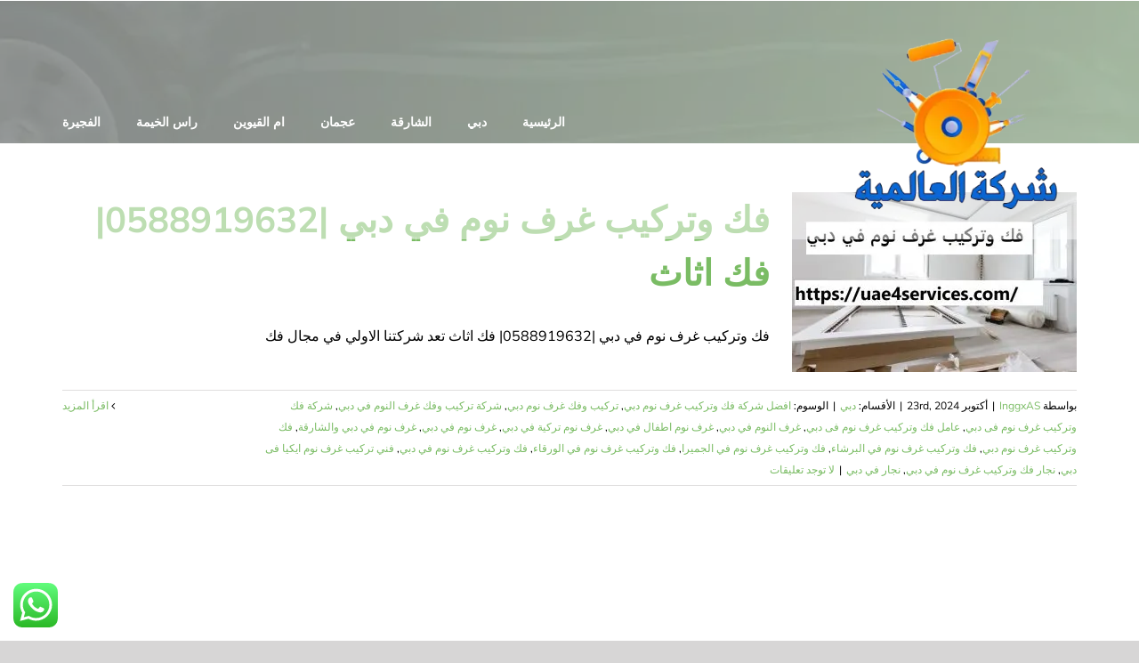

--- FILE ---
content_type: text/html; charset=utf-8
request_url: https://uae4services.com/tag/%D8%AA%D8%B1%D9%83%D9%8A%D8%A8-%D9%88%D9%81%D9%83-%D8%BA%D8%B1%D9%81-%D9%86%D9%88%D9%85-%D8%AF%D8%A8%D9%8A/
body_size: 15726
content:
<!DOCTYPE html>
<html class="avada-html-layout-wide avada-html-header-position-top avada-html-is-archive avada-header-color-not-opaque" dir="rtl" lang="ar" prefix="og: http://ogp.me/ns# fb: http://ogp.me/ns/fb#">
<head>
<meta http-equiv="X-UA-Compatible" content="IE=edge"/>
<meta http-equiv="Content-Type" content="text/html; charset=utf-8"/>
<meta name="viewport" content="width=device-width, initial-scale=1"/>
<meta name='robots' content='index, follow, max-image-preview:large, max-snippet:-1, max-video-preview:-1'/>
<title>تركيب وفك غرف نوم دبي Archives - شركة العالمية|0588919632</title>
<link rel="canonical" href="https://uae4services.com/tag/تركيب-وفك-غرف-نوم-دبي/"/>
<meta property="og:locale" content="ar_AR"/>
<meta property="og:type" content="article"/>
<meta property="og:title" content="تركيب وفك غرف نوم دبي الأرشيف"/>
<meta property="og:url" content="https://uae4services.com/tag/تركيب-وفك-غرف-نوم-دبي/"/>
<meta property="og:site_name" content="شركة العالمية|0588919632"/>
<meta name="twitter:card" content="summary_large_image"/>
<script type="application/ld+json" class="yoast-schema-graph">{"@context":"https://schema.org","@graph":[{"@type":"CollectionPage","@id":"https://uae4services.com/tag/%d8%aa%d8%b1%d9%83%d9%8a%d8%a8-%d9%88%d9%81%d9%83-%d8%ba%d8%b1%d9%81-%d9%86%d9%88%d9%85-%d8%af%d8%a8%d9%8a/","url":"https://uae4services.com/tag/%d8%aa%d8%b1%d9%83%d9%8a%d8%a8-%d9%88%d9%81%d9%83-%d8%ba%d8%b1%d9%81-%d9%86%d9%88%d9%85-%d8%af%d8%a8%d9%8a/","name":"تركيب وفك غرف نوم دبي Archives - شركة العالمية|0588919632","isPartOf":{"@id":"https://uae4services.com/#website"},"primaryImageOfPage":{"@id":"https://uae4services.com/tag/%d8%aa%d8%b1%d9%83%d9%8a%d8%a8-%d9%88%d9%81%d9%83-%d8%ba%d8%b1%d9%81-%d9%86%d9%88%d9%85-%d8%af%d8%a8%d9%8a/#primaryimage"},"image":{"@id":"https://uae4services.com/tag/%d8%aa%d8%b1%d9%83%d9%8a%d8%a8-%d9%88%d9%81%d9%83-%d8%ba%d8%b1%d9%81-%d9%86%d9%88%d9%85-%d8%af%d8%a8%d9%8a/#primaryimage"},"thumbnailUrl":"https://uae4services.com/wp-content/uploads/2021/08/فك-وتركيب-غرف-نوم-في-دبي.jpg","breadcrumb":{"@id":"https://uae4services.com/tag/%d8%aa%d8%b1%d9%83%d9%8a%d8%a8-%d9%88%d9%81%d9%83-%d8%ba%d8%b1%d9%81-%d9%86%d9%88%d9%85-%d8%af%d8%a8%d9%8a/#breadcrumb"},"inLanguage":"ar"},{"@type":"ImageObject","inLanguage":"ar","@id":"https://uae4services.com/tag/%d8%aa%d8%b1%d9%83%d9%8a%d8%a8-%d9%88%d9%81%d9%83-%d8%ba%d8%b1%d9%81-%d9%86%d9%88%d9%85-%d8%af%d8%a8%d9%8a/#primaryimage","url":"https://uae4services.com/wp-content/uploads/2021/08/فك-وتركيب-غرف-نوم-في-دبي.jpg","contentUrl":"https://uae4services.com/wp-content/uploads/2021/08/فك-وتركيب-غرف-نوم-في-دبي.jpg","width":1000,"height":667,"caption":"فك وتركيب غرف نوم في دبي"},{"@type":"BreadcrumbList","@id":"https://uae4services.com/tag/%d8%aa%d8%b1%d9%83%d9%8a%d8%a8-%d9%88%d9%81%d9%83-%d8%ba%d8%b1%d9%81-%d9%86%d9%88%d9%85-%d8%af%d8%a8%d9%8a/#breadcrumb","itemListElement":[{"@type":"ListItem","position":1,"name":"Home","item":"https://uae4services.com/"},{"@type":"ListItem","position":2,"name":"تركيب وفك غرف نوم دبي"}]},{"@type":"WebSite","@id":"https://uae4services.com/#website","url":"https://uae4services.com/","name":"شركة العالمية|0588919632","description":"شركة تركيب جبس بورد دبي , الشارقة : ارخص اسعار تركيب متر الواح الجبس بورد في الامارات ,تركيب جبسون بورد اسقف معلقة فورسلينج ومستعارة ,افضل جبس بورد بخبرة .","potentialAction":[{"@type":"SearchAction","target":{"@type":"EntryPoint","urlTemplate":"https://uae4services.com/?s={search_term_string}"},"query-input":"required name=search_term_string"}],"inLanguage":"ar"}]}</script>
<link rel="alternate" type="application/rss+xml" title="شركة العالمية|0588919632 &laquo; الخلاصة" href="https://uae4services.com/feed/"/>
<link rel="alternate" type="application/rss+xml" title="شركة العالمية|0588919632 &laquo; خلاصة التعليقات" href="https://uae4services.com/comments/feed/"/>
<link rel="shortcut icon" href="https://uae4services.com/wp-content/uploads/2021/08/xmon.png.pagespeed.ic.O6Wacii-02.webp" type="image/x-icon"/>
<link rel="apple-touch-icon" sizes="180x180" href="https://uae4services.com/wp-content/uploads/2021/08/xmon.png.pagespeed.ic.O6Wacii-02.webp">
<link rel="icon" sizes="192x192" href="https://uae4services.com/wp-content/uploads/2021/08/xmon.png.pagespeed.ic.O6Wacii-02.webp">
<meta name="msapplication-TileImage" content="https://uae4services.com/wp-content/uploads/2021/08/mon.png">
<link rel="alternate" type="application/rss+xml" title="شركة العالمية|0588919632 &laquo; تركيب وفك غرف نوم دبي خلاصة الوسوم" href="https://uae4services.com/tag/%d8%aa%d8%b1%d9%83%d9%8a%d8%a8-%d9%88%d9%81%d9%83-%d8%ba%d8%b1%d9%81-%d9%86%d9%88%d9%85-%d8%af%d8%a8%d9%8a/feed/"/>
<meta property="og:locale" content="ar_AR"/>
<meta property="og:type" content="article"/>
<meta property="og:site_name" content="شركة العالمية|0588919632"/>
<meta property="og:title" content="تركيب وفك غرف نوم دبي Archives - شركة العالمية|0588919632"/>
<meta property="og:url" content="https://uae4services.com/removal-and-installation-of-bedrooms-in-dubai/"/>
<meta property="og:image" content="https://uae4services.com/wp-content/uploads/2021/08/فك-وتركيب-غرف-نوم-في-دبي.jpg"/>
<meta property="og:image:width" content="1000"/>
<meta property="og:image:height" content="667"/>
<meta property="og:image:type" content="image/jpeg"/>
<style id='ht_ctc_main_css-css' media='all'>.ht_ctc_chat_greetings_box :not(ul):not(ol):not(.ht_ctc_default):not(.ht_ctc_defaults *):not(.iti *){padding:0;margin:0;box-sizing:border-box}.ht_ctc_chat_greetings_box ul,.ht_ctc_chat_greetings_box ol{margin-top:0;margin-bottom:0}.ctc_g_content,.ctc_g_sentbutton,.ctc_g_bottom{margin-top:-.9px!important}.ctc_g_content{max-height:calc(80vh - 140px);overflow-y:auto}.greetings_header_image img{object-fit:cover}.greetings_header_image{position:relative;display:inline-block}.g_header_badge_online{position:absolute;bottom:0;right:0;z-index:1;width:12px;height:12px;border-radius:50%}@media only screen and (max-width:420px){.ctc_side_positions .ctc_m_p_left{right:unset!important;left:0!important}.ctc_side_positions .ctc_m_p_right{left:unset!important;right:0!important}.ctc_side_positions .ctc_m_p_left .ctc_greetings_close_btn{float:left!important}.ctc_side_positions .ctc_m_p_right .ctc_greetings_close_btn{float:right!important}.ctc_side_positions .ctc_m_cta_order_0{order:0!important}.ctc_side_positions .ctc_m_cta_order_1{order:1!important}.ht_ctc_greetings.ctc_m_full_width{position:fixed!important;bottom:0!important;right:0!important}.ht_ctc_greetings.ctc_m_full_width .ht_ctc_chat_greetings_box{position:unset!important;margin:7px!important;min-width:80vw!important;width:calc(100vw - 14px)!important}.ctc_m_full_width .ctc_g_message_box_width{max-width:85%!important}.ht_ctc_animation:has(.ht_ctc_greetings){animation-fill-mode:none!important}}@media only screen and (min-width:900px){.ctc_g_content::-webkit-scrollbar{width:2.8px}.ctc_g_content::-webkit-scrollbar-thumb{background:#a5a5a5}}</style>
<link rel='stylesheet' id='toc-screen-css' href='https://uae4services.com/wp-content/plugins/table-of-contents-plus/screen.min.css?ver=2406' type='text/css' media='all'/>
<link rel='stylesheet' id='taqyeem-style-css' href='https://uae4services.com/wp-content/plugins/taqyeem/style.css?ver=6.6.4' type='text/css' media='all'/>
<link rel='stylesheet' id='tablepress-default-css' href='https://uae4services.com/wp-content/plugins/tablepress/css/build/default-rtl.css?ver=2.4.4' type='text/css' media='all'/>
<link rel='stylesheet' id='fusion-dynamic-css-css' href='https://uae4services.com/wp-content/uploads/fusion-styles/3055247d579288d5187b7454734a6fc8.min.css?ver=3.11.9' type='text/css' media='all'/>
<link rel='stylesheet' id='call-now-button-modern-style-css' href='https://uae4services.com/wp-content/plugins/call-now-button/resources/style/A.modern.css,qver=1.4.11.pagespeed.cf.ocqg83GZIQ.css' type='text/css' media='all'/>
<script type="text/javascript" src="https://uae4services.com/wp-includes/js/jquery/jquery.min.js?ver=3.7.1" id="jquery-core-js"></script>
<script type="text/javascript" src="https://uae4services.com/wp-includes/js/jquery/jquery-migrate.min.js?ver=3.4.1" id="jquery-migrate-js"></script>
<script type="text/javascript" src="https://uae4services.com/wp-content/plugins/taqyeem/js/tie.js?ver=6.6.4" id="taqyeem-main-js"></script>
<link rel="https://api.w.org/" href="https://uae4services.com/wp-json/"/><link rel="alternate" title="JSON" type="application/json" href="https://uae4services.com/wp-json/wp/v2/tags/284"/><link rel="EditURI" type="application/rsd+xml" title="RSD" href="https://uae4services.com/xmlrpc.php?rsd"/>
<meta name="generator" content="WordPress 6.6.4"/>
<script type='text/javascript'>//<![CDATA[
var taqyeem={"ajaxurl":"https://uae4services.com/wp-admin/admin-ajax.php","your_rating":"تقييمك:"};
//]]></script>
<style type="text/css" media="screen">

</style>
<script>document.createElement("picture");if(!window.HTMLPictureElement&&document.addEventListener){window.addEventListener("DOMContentLoaded",function(){var s=document.createElement("script");s.src="https://uae4services.com/wp-content/plugins/webp-express/js/picturefill.min.js";document.body.appendChild(s);});}</script><style type="text/css" id="css-fb-visibility">@media screen and (max-width: 640px){.fusion-no-small-visibility{display:none !important;}body .sm-text-align-center{text-align:center !important;}body .sm-text-align-left{text-align:left !important;}body .sm-text-align-right{text-align:right !important;}body .sm-flex-align-center{justify-content:center !important;}body .sm-flex-align-flex-start{justify-content:flex-start !important;}body .sm-flex-align-flex-end{justify-content:flex-end !important;}body .sm-mx-auto{margin-left:auto !important;margin-right:auto !important;}body .sm-ml-auto{margin-left:auto !important;}body .sm-mr-auto{margin-right:auto !important;}body .fusion-absolute-position-small{position:absolute;top:auto;width:100%;}.awb-sticky.awb-sticky-small{ position: sticky; top: var(--awb-sticky-offset,0); }}@media screen and (min-width: 641px) and (max-width: 1024px){.fusion-no-medium-visibility{display:none !important;}body .md-text-align-center{text-align:center !important;}body .md-text-align-left{text-align:left !important;}body .md-text-align-right{text-align:right !important;}body .md-flex-align-center{justify-content:center !important;}body .md-flex-align-flex-start{justify-content:flex-start !important;}body .md-flex-align-flex-end{justify-content:flex-end !important;}body .md-mx-auto{margin-left:auto !important;margin-right:auto !important;}body .md-ml-auto{margin-left:auto !important;}body .md-mr-auto{margin-right:auto !important;}body .fusion-absolute-position-medium{position:absolute;top:auto;width:100%;}.awb-sticky.awb-sticky-medium{ position: sticky; top: var(--awb-sticky-offset,0); }}@media screen and (min-width: 1025px){.fusion-no-large-visibility{display:none !important;}body .lg-text-align-center{text-align:center !important;}body .lg-text-align-left{text-align:left !important;}body .lg-text-align-right{text-align:right !important;}body .lg-flex-align-center{justify-content:center !important;}body .lg-flex-align-flex-start{justify-content:flex-start !important;}body .lg-flex-align-flex-end{justify-content:flex-end !important;}body .lg-mx-auto{margin-left:auto !important;margin-right:auto !important;}body .lg-ml-auto{margin-left:auto !important;}body .lg-mr-auto{margin-right:auto !important;}body .fusion-absolute-position-large{position:absolute;top:auto;width:100%;}.awb-sticky.awb-sticky-large{ position: sticky; top: var(--awb-sticky-offset,0); }}</style><style type="text/css">.recentcomments a{display:inline !important;padding:0 !important;margin:0 !important;}</style><link rel="alternate" type="application/rss+xml" title="RSS" href="https://uae4services.com/rsslatest.xml"/>	<script type="text/javascript">var doc=document.documentElement;doc.setAttribute('data-useragent',navigator.userAgent);</script>
<meta name="format-detection" content="telephone=no"></head>
<body class="rtl archive tag tag-284 fusion-image-hovers fusion-pagination-sizing fusion-button_type-flat fusion-button_span-no fusion-button_gradient-linear avada-image-rollover-circle-yes avada-image-rollover-no fusion-body fusion-sticky-header no-tablet-sticky-header no-mobile-sticky-header no-mobile-slidingbar no-mobile-totop fusion-disable-outline fusion-sub-menu-fade mobile-logo-pos-left layout-wide-mode avada-has-boxed-modal-shadow-none layout-scroll-offset-full avada-has-zero-margin-offset-top fusion-top-header menu-text-align-center mobile-menu-design-flyout fusion-show-pagination-text fusion-header-layout-v3 avada-responsive avada-footer-fx-none avada-menu-highlight-style-bottombar fusion-search-form-classic fusion-main-menu-search-dropdown fusion-avatar-square avada-sticky-shrinkage avada-dropdown-styles avada-blog-layout-medium avada-blog-archive-layout-medium avada-header-shadow-no avada-menu-icon-position-left avada-has-mainmenu-dropdown-divider avada-has-breadcrumb-mobile-hidden avada-has-pagetitlebar-retina-bg-image avada-has-titlebar-bar_and_content avada-has-footer-widget-bg-image avada-header-border-color-full-transparent avada-has-pagination-padding avada-flyout-menu-direction-fade avada-ec-views-v1" data-awb-post-id="1265">
<a class="skip-link screen-reader-text" href="#content">Skip to content</a>
<div id="boxed-wrapper">
<div id="wrapper" class="fusion-wrapper">
<div id="home" style="position:relative;top:-1px;"></div>
<div class="fusion-tb-header"><div class="fusion-fullwidth fullwidth-box fusion-builder-row-1 fusion-flex-container nonhundred-percent-fullwidth non-hundred-percent-height-scrolling fusion-custom-z-index" style="--link_hover_color: rgba(255,255,255,0.8);--link_color: #ffffff;--awb-border-radius-top-left:0px;--awb-border-radius-top-right:0px;--awb-border-radius-bottom-right:0px;--awb-border-radius-bottom-left:0px;--awb-z-index:999;--awb-background-color:#ffffff;--awb-flex-wrap:wrap;"><div class="fusion-builder-row fusion-row fusion-flex-align-items-center fusion-flex-content-wrap" style="max-width:calc( 1140px + 0px );margin-left: calc(-0px / 2 );margin-right: calc(-0px / 2 );"><div class="fusion-layout-column fusion_builder_column fusion-builder-column-0 fusion_builder_column_1_2 1_2 fusion-flex-column" style="--awb-bg-size:cover;--awb-width-large:50%;--awb-margin-top-large:0px;--awb-spacing-right-large:0px;--awb-margin-bottom-large:0px;--awb-spacing-left-large:0px;--awb-width-medium:50%;--awb-order-medium:0;--awb-spacing-right-medium:0px;--awb-spacing-left-medium:0px;--awb-width-small:100%;--awb-order-small:0;--awb-spacing-right-small:0px;--awb-spacing-left-small:0px;"><div class="fusion-column-wrapper fusion-column-has-shadow fusion-flex-justify-content-center fusion-content-layout-column"></div></div><div class="fusion-layout-column fusion_builder_column fusion-builder-column-1 fusion_builder_column_1_2 1_2 fusion-flex-column fusion-no-small-visibility" style="--awb-bg-size:cover;--awb-width-large:50%;--awb-margin-top-large:0px;--awb-spacing-right-large:0px;--awb-margin-bottom-large:0px;--awb-spacing-left-large:0px;--awb-width-medium:50%;--awb-order-medium:0;--awb-spacing-right-medium:0px;--awb-spacing-left-medium:0px;--awb-width-small:100%;--awb-order-small:1;--awb-spacing-right-small:0px;--awb-spacing-left-small:0px;"><div class="fusion-column-wrapper fusion-column-has-shadow fusion-flex-justify-content-flex-end fusion-content-layout-row"></div></div></div></div><div class="fusion-fullwidth fullwidth-box fusion-builder-row-2 fusion-flex-container nonhundred-percent-fullwidth non-hundred-percent-height-scrolling fusion-custom-z-index fusion-absolute-container fusion-absolute-position-medium fusion-absolute-position-large" style="--awb-border-radius-top-left:0px;--awb-border-radius-top-right:0px;--awb-border-radius-bottom-right:0px;--awb-border-radius-bottom-left:0px;--awb-z-index:9999;--awb-padding-top:30px;--awb-padding-bottom:30px;--awb-padding-top-small:15px;--awb-padding-bottom-small:15px;--awb-margin-bottom:0px;--awb-min-height:60px;--awb-background-color:rgba(255,255,255,0.5);--awb-flex-wrap:wrap;"><div class="fusion-builder-row fusion-row fusion-flex-align-items-center fusion-flex-content-wrap" style="max-width:calc( 1140px + 0px );margin-left: calc(-0px / 2 );margin-right: calc(-0px / 2 );"><div class="fusion-layout-column fusion_builder_column fusion-builder-column-2 fusion_builder_column_1_4 1_4 fusion-flex-column fusion-column-inner-bg-wrapper" style="--awb-inner-bg-size:cover;--awb-width-large:25%;--awb-margin-top-large:0px;--awb-spacing-right-large:0px;--awb-margin-bottom-large:0px;--awb-spacing-left-large:0px;--awb-width-medium:35%;--awb-order-medium:0;--awb-spacing-right-medium:0px;--awb-spacing-left-medium:0px;--awb-width-small:75%;--awb-order-small:0;--awb-spacing-right-small:0px;--awb-spacing-left-small:0px;"><span class="fusion-column-inner-bg hover-type-none"><a class="fusion-column-anchor" href="https://uae4services.com/"><span class="fusion-column-inner-bg-image"></span></a></span><div class="fusion-column-wrapper fusion-column-has-shadow fusion-flex-justify-content-flex-start fusion-content-layout-row fusion-content-nowrap"><div class="fusion-image-element " style="--awb-margin-right:10px;--awb-max-width:250px;--awb-caption-title-font-family:var(--h2_typography-font-family);--awb-caption-title-font-weight:var(--h2_typography-font-weight);--awb-caption-title-font-style:var(--h2_typography-font-style);--awb-caption-title-size:var(--h2_typography-font-size);--awb-caption-title-transform:var(--h2_typography-text-transform);--awb-caption-title-line-height:var(--h2_typography-line-height);--awb-caption-title-letter-spacing:var(--h2_typography-letter-spacing);"><span class=" has-fusion-standard-logo has-fusion-sticky-logo has-fusion-mobile-logo fusion-imageframe imageframe-none imageframe-1 hover-type-none"><a class="fusion-no-lightbox" href="https://uae4services.com/" target="_self"><picture><source srcset="https://uae4services.com/wp-content/webp-express/webp-images/uploads/2023/09/logo777.png.webp 1x, https://uae4services.com/wp-content/webp-express/webp-images/uploads/2023/09/logo777.png.webp 2x" type="image/webp"><img fetchpriority="high" decoding="async" src="https://uae4services.com/wp-content/uploads/2023/09/xlogo777.png.pagespeed.ic.hrd4kUiioD.webp" srcset="https://uae4services.com/wp-content/uploads/2023/09/xlogo777.png.pagespeed.ic.hrd4kUiioD.webp 1x, https://uae4services.com/wp-content/uploads/2023/09/xlogo777.png.pagespeed.ic.hrd4kUiioD.webp 2x" style="max-height:250px;height:auto;" retina_url="https://uae4services.com/wp-content/uploads/2023/09/logo777.png" width="300" height="250" class="img-responsive fusion-standard-logo disable-lazyload webpexpress-processed" alt="شركة العالمية|0588919632 Logo"></picture><picture><source srcset="https://uae4services.com/wp-content/webp-express/webp-images/uploads/2023/09/logo777.png.webp 1x, https://uae4services.com/wp-content/webp-express/webp-images/uploads/2023/09/logo777.png.webp 2x" type="image/webp"><img decoding="async" src="https://uae4services.com/wp-content/uploads/2023/09/xlogo777.png.pagespeed.ic.hrd4kUiioD.webp" srcset="https://uae4services.com/wp-content/uploads/2023/09/xlogo777.png.pagespeed.ic.hrd4kUiioD.webp 1x, https://uae4services.com/wp-content/uploads/2023/09/xlogo777.png.pagespeed.ic.hrd4kUiioD.webp 2x" style="max-height:250px;height:auto;" retina_url="https://uae4services.com/wp-content/uploads/2023/09/logo777.png" width="300" height="250" class="img-responsive fusion-sticky-logo disable-lazyload webpexpress-processed" alt="شركة العالمية|0588919632 Logo"></picture><picture><source srcset="https://uae4services.com/wp-content/webp-express/webp-images/uploads/2023/09/logo777.png.webp 1x, https://uae4services.com/wp-content/webp-express/webp-images/uploads/2023/09/logo777.png.webp 2x" type="image/webp"><img decoding="async" src="https://uae4services.com/wp-content/uploads/2023/09/xlogo777.png.pagespeed.ic.hrd4kUiioD.webp" srcset="https://uae4services.com/wp-content/uploads/2023/09/xlogo777.png.pagespeed.ic.hrd4kUiioD.webp 1x, https://uae4services.com/wp-content/uploads/2023/09/xlogo777.png.pagespeed.ic.hrd4kUiioD.webp 2x" style="max-height:250px;height:auto;" retina_url="https://uae4services.com/wp-content/uploads/2023/09/logo777.png" width="300" height="250" class="img-responsive fusion-mobile-logo disable-lazyload webpexpress-processed" alt="شركة العالمية|0588919632 Logo"></picture></a></span></div></div></div><div class="fusion-layout-column fusion_builder_column fusion-builder-column-3 fusion_builder_column_3_4 3_4 fusion-flex-column" style="--awb-bg-size:cover;--awb-width-large:75%;--awb-margin-top-large:0px;--awb-spacing-right-large:0px;--awb-margin-bottom-large:0px;--awb-spacing-left-large:0px;--awb-width-medium:65%;--awb-order-medium:0;--awb-spacing-right-medium:0px;--awb-spacing-left-medium:0px;--awb-width-small:25%;--awb-order-small:0;--awb-spacing-right-small:0px;--awb-spacing-left-small:0px;"><div class="fusion-column-wrapper fusion-column-has-shadow fusion-flex-justify-content-flex-start fusion-content-layout-column"><nav class="awb-menu awb-menu_row awb-menu_em-hover mobile-mode-collapse-to-button awb-menu_icons-left awb-menu_dc-yes mobile-trigger-fullwidth-off awb-menu_mobile-toggle awb-menu_indent-left mobile-size-full-absolute loading mega-menu-loading awb-menu_desktop awb-menu_dropdown awb-menu_expand-right awb-menu_transition-fade" style="--awb-font-size:14px;--awb-text-transform:none;--awb-gap:40px;--awb-justify-content:flex-end;--awb-items-padding-top:5px;--awb-border-color:rgba(122,188,100,0);--awb-border-bottom:2px;--awb-color:#ffffff;--awb-active-color:#7abc64;--awb-active-border-bottom:2px;--awb-active-border-color:#7abc64;--awb-submenu-sep-color:rgba(226,226,226,0);--awb-submenu-active-bg:#7abc64;--awb-submenu-active-color:#ffffff;--awb-submenu-text-transform:none;--awb-icons-hover-color:#7abc64;--awb-main-justify-content:flex-start;--awb-mobile-nav-button-align-hor:flex-end;--awb-mobile-active-bg:#7abc64;--awb-mobile-active-color:#ffffff;--awb-mobile-trigger-font-size:40px;--awb-mobile-trigger-color:#ffffff;--awb-mobile-trigger-background-color:rgba(255,255,255,0);--awb-mobile-nav-trigger-bottom-margin:20px;--awb-mobile-sep-color:rgba(0,0,0,0);--awb-sticky-min-height:70px;--awb-mobile-justify:flex-end;--awb-mobile-caret-left:auto;--awb-mobile-caret-right:0;--awb-fusion-font-family-typography:&quot;Mulish&quot;;--awb-fusion-font-style-typography:normal;--awb-fusion-font-weight-typography:800;--awb-fusion-font-family-submenu-typography:inherit;--awb-fusion-font-style-submenu-typography:normal;--awb-fusion-font-weight-submenu-typography:400;--awb-fusion-font-family-mobile-typography:inherit;--awb-fusion-font-style-mobile-typography:normal;--awb-fusion-font-weight-mobile-typography:400;" aria-label="Driving Main Menu" data-breakpoint="1128" data-count="0" data-transition-type="center" data-transition-time="300" data-expand="right"><button type="button" class="awb-menu__m-toggle awb-menu__m-toggle_no-text" aria-expanded="false" aria-controls="menu-driving-main-menu"><span class="awb-menu__m-toggle-inner"><span class="collapsed-nav-text"><span class="screen-reader-text">Toggle Navigation</span></span><span class="awb-menu__m-collapse-icon awb-menu__m-collapse-icon_no-text"><span class="awb-menu__m-collapse-icon-open awb-menu__m-collapse-icon-open_no-text awb-drivingmenu"></span><span class="awb-menu__m-collapse-icon-close awb-menu__m-collapse-icon-close_no-text awb-drivingclose"></span></span></span></button><ul id="menu-driving-main-menu" class="fusion-menu awb-menu__main-ul awb-menu__main-ul_row"><li id="menu-item-1137" class="menu-item menu-item-type-post_type menu-item-object-page menu-item-home menu-item-1137 awb-menu__li awb-menu__main-li awb-menu__main-li_regular" data-item-id="1137"><span class="awb-menu__main-background-default awb-menu__main-background-default_center"></span><span class="awb-menu__main-background-active awb-menu__main-background-active_center"></span><a href="https://uae4services.com/" class="awb-menu__main-a awb-menu__main-a_regular"><span class="menu-text">الرئيسية</span></a></li><li id="menu-item-1148" class="menu-item menu-item-type-taxonomy menu-item-object-category menu-item-1148 awb-menu__li awb-menu__main-li awb-menu__main-li_regular" data-item-id="1148"><span class="awb-menu__main-background-default awb-menu__main-background-default_center"></span><span class="awb-menu__main-background-active awb-menu__main-background-active_center"></span><a href="https://uae4services.com/category/%d8%af%d8%a8%d9%8a/" class="awb-menu__main-a awb-menu__main-a_regular"><span class="menu-text">دبي</span></a></li><li id="menu-item-1145" class="menu-item menu-item-type-taxonomy menu-item-object-category menu-item-1145 awb-menu__li awb-menu__main-li awb-menu__main-li_regular" data-item-id="1145"><span class="awb-menu__main-background-default awb-menu__main-background-default_center"></span><span class="awb-menu__main-background-active awb-menu__main-background-active_center"></span><a href="https://uae4services.com/category/%d8%a7%d9%84%d8%b4%d8%a7%d8%b1%d9%82%d8%a9/" class="awb-menu__main-a awb-menu__main-a_regular"><span class="menu-text">الشارقة</span></a></li><li id="menu-item-1150" class="menu-item menu-item-type-taxonomy menu-item-object-category menu-item-1150 awb-menu__li awb-menu__main-li awb-menu__main-li_regular" data-item-id="1150"><span class="awb-menu__main-background-default awb-menu__main-background-default_center"></span><span class="awb-menu__main-background-active awb-menu__main-background-active_center"></span><a href="https://uae4services.com/category/%d8%b9%d8%ac%d9%85%d8%a7%d9%86/" class="awb-menu__main-a awb-menu__main-a_regular"><span class="menu-text">عجمان</span></a></li><li id="menu-item-1147" class="menu-item menu-item-type-taxonomy menu-item-object-category menu-item-1147 awb-menu__li awb-menu__main-li awb-menu__main-li_regular" data-item-id="1147"><span class="awb-menu__main-background-default awb-menu__main-background-default_center"></span><span class="awb-menu__main-background-active awb-menu__main-background-active_center"></span><a href="https://uae4services.com/category/%d8%a7%d9%85-%d8%a7%d9%84%d9%82%d9%8a%d9%88%d9%8a%d9%86/" class="awb-menu__main-a awb-menu__main-a_regular"><span class="menu-text">ام القيوين</span></a></li><li id="menu-item-1149" class="menu-item menu-item-type-taxonomy menu-item-object-category menu-item-1149 awb-menu__li awb-menu__main-li awb-menu__main-li_regular" data-item-id="1149"><span class="awb-menu__main-background-default awb-menu__main-background-default_center"></span><span class="awb-menu__main-background-active awb-menu__main-background-active_center"></span><a href="https://uae4services.com/category/%d8%b1%d8%a7%d8%b3-%d8%a7%d9%84%d8%ae%d9%8a%d9%85%d8%a9/" class="awb-menu__main-a awb-menu__main-a_regular"><span class="menu-text">راس الخيمة</span></a></li><li id="menu-item-1146" class="menu-item menu-item-type-taxonomy menu-item-object-category menu-item-1146 awb-menu__li awb-menu__main-li awb-menu__main-li_regular" data-item-id="1146"><span class="awb-menu__main-background-default awb-menu__main-background-default_center"></span><span class="awb-menu__main-background-active awb-menu__main-background-active_center"></span><a href="https://uae4services.com/category/%d8%a7%d9%84%d9%81%d8%ac%d9%8a%d8%b1%d8%a9/" class="awb-menu__main-a awb-menu__main-a_regular"><span class="menu-text">الفجيرة</span></a></li></ul></nav></div></div></div></div>
</div>	<div id="sliders-container" class="fusion-slider-visibility">
</div>
<section class="avada-page-titlebar-wrapper" aria-label="Page Title Bar">
<div class="fusion-page-title-bar fusion-page-title-bar-breadcrumbs fusion-page-title-bar-left">
<div class="fusion-page-title-row">
<div class="fusion-page-title-wrapper">
<div class="fusion-page-title-captions">
</div>
</div>
</div>
</div>
</section>
<main id="main" class="clearfix ">
<div class="fusion-row" style="">
<section id="content" class=" full-width" style="width: 100%;">
<div id="posts-container" class="fusion-blog-archive fusion-blog-layout-medium-wrapper fusion-blog-infinite fusion-clearfix">
<div class="fusion-posts-container fusion-blog-layout-medium fusion-posts-container-infinite " data-pages="1">
<article id="post-1265" class="fusion-post-medium  post fusion-clearfix post-1265 type-post status-publish format-standard has-post-thumbnail hentry category-9 tag-289 tag-284 tag-283 tag-287 tag-290 tag-276 tag-277 tag-278 tag-274 tag-275 tag-288 tag-280 tag-282 tag-281 tag-279 tag-285 tag-286 tag-134">
<div class="fusion-flexslider flexslider fusion-flexslider-loading fusion-post-slideshow">
<ul class="slides">
<li><div class="fusion-image-wrapper fusion-image-size-fixed" aria-haspopup="true">
<a href="https://uae4services.com/removal-and-installation-of-bedrooms-in-dubai/" aria-label="فك وتركيب غرف نوم في دبي |0588919632| فك اثاث">
<picture><source srcset="https://uae4services.com/wp-content/webp-express/webp-images/uploads/2021/08/فك-وتركيب-غرف-نوم-في-دبي-320x202.jpg.webp 320w, https://uae4services.com/wp-content/webp-express/webp-images/uploads/2021/08/فك-وتركيب-غرف-نوم-في-دبي-700x441.jpg.webp 700w" sizes="(max-width: 320px) 100vw, 320px" type="image/webp"><img width="320" height="202" src="https://uae4services.com/wp-content/uploads/2021/08/فك-وتركيب-غرف-نوم-في-دبي-320x202.jpg" class="attachment-blog-medium size-blog-medium wp-post-image webpexpress-processed" alt="فك وتركيب غرف نوم في دبي" decoding="async" srcset="https://uae4services.com/wp-content/uploads/2021/08/فك-وتركيب-غرف-نوم-في-دبي-320x202.jpg 320w, https://uae4services.com/wp-content/uploads/2021/08/فك-وتركيب-غرف-نوم-في-دبي-700x441.jpg 700w" sizes="(max-width: 320px) 100vw, 320px"></picture>	</a>
</div>
</li>
</ul>
</div>
<div class="fusion-post-content post-content">
<h2 class="entry-title fusion-post-title"><a href="https://uae4services.com/removal-and-installation-of-bedrooms-in-dubai/">فك وتركيب غرف نوم في دبي |0588919632| فك اثاث</a></h2>
<div class="fusion-post-content-container">
<p>فك وتركيب غرف نوم في دبي |0588919632| فك اثاث تعد شركتنا الاولي في مجال فك</p>	</div>
</div>
<div class="fusion-clearfix"></div>
<div class="fusion-meta-info">
<div class="fusion-alignleft">بواسطة <span class="vcard"><span class="fn"><a href="https://uae4services.com/author/inggxas/" title="مقالات InggxAS" rel="author">InggxAS</a></span></span><span class="fusion-inline-sep">|</span><span class="updated rich-snippet-hidden">2024-08-10T11:46:56+00:00</span><span>أكتوبر 23rd, 2024</span><span class="fusion-inline-sep">|</span>الأقسام: <a href="https://uae4services.com/category/%d8%af%d8%a8%d9%8a/" rel="category tag">دبي</a><span class="fusion-inline-sep">|</span><span class="meta-tags">الوسوم: <a href="https://uae4services.com/tag/%d8%a7%d9%81%d8%b6%d9%84-%d8%b4%d8%b1%d9%83%d8%a9-%d9%81%d9%83-%d9%88%d8%aa%d8%b1%d9%83%d9%8a%d8%a8-%d8%ba%d8%b1%d9%81-%d9%86%d9%88%d9%85-%d8%af%d8%a8%d9%8a/" rel="tag">افضل شركة فك وتركيب غرف نوم دبي</a>, <a href="https://uae4services.com/tag/%d8%aa%d8%b1%d9%83%d9%8a%d8%a8-%d9%88%d9%81%d9%83-%d8%ba%d8%b1%d9%81-%d9%86%d9%88%d9%85-%d8%af%d8%a8%d9%8a/" rel="tag">تركيب وفك غرف نوم دبي</a>, <a href="https://uae4services.com/tag/%d8%b4%d8%b1%d9%83%d8%a9-%d8%aa%d8%b1%d9%83%d9%8a%d8%a8-%d9%88%d9%81%d9%83-%d8%ba%d8%b1%d9%81-%d8%a7%d9%84%d9%86%d9%88%d9%85-%d9%81%d9%8a-%d8%af%d8%a8%d9%8a/" rel="tag">شركة تركيب وفك غرف النوم في دبي</a>, <a href="https://uae4services.com/tag/%d8%b4%d8%b1%d9%83%d8%a9-%d9%81%d9%83-%d9%88%d8%aa%d8%b1%d9%83%d9%8a%d8%a8-%d8%ba%d8%b1%d9%81-%d9%86%d9%88%d9%85-%d9%81%d9%89-%d8%af%d8%a8%d9%8a/" rel="tag">شركة فك وتركيب غرف نوم فى دبي</a>, <a href="https://uae4services.com/tag/%d8%b9%d8%a7%d9%85%d9%84-%d9%81%d9%83-%d9%88%d8%aa%d8%b1%d9%83%d9%8a%d8%a8-%d8%ba%d8%b1%d9%81-%d9%86%d9%88%d9%85-%d9%81%d9%89-%d8%af%d8%a8%d9%8a/" rel="tag">عامل فك وتركيب غرف نوم فى دبي</a>, <a href="https://uae4services.com/tag/%d8%ba%d8%b1%d9%81-%d8%a7%d9%84%d9%86%d9%88%d9%85-%d9%81%d9%8a-%d8%af%d8%a8%d9%8a/" rel="tag">غرف النوم في دبي</a>, <a href="https://uae4services.com/tag/%d8%ba%d8%b1%d9%81-%d9%86%d9%88%d9%85-%d8%a7%d8%b7%d9%81%d8%a7%d9%84-%d9%81%d9%8a-%d8%af%d8%a8%d9%8a/" rel="tag">غرف نوم اطفال في دبي</a>, <a href="https://uae4services.com/tag/%d8%ba%d8%b1%d9%81-%d9%86%d9%88%d9%85-%d8%aa%d8%b1%d9%83%d9%8a%d8%a9-%d9%81%d9%8a-%d8%af%d8%a8%d9%8a/" rel="tag">غرف نوم تركية في دبي</a>, <a href="https://uae4services.com/tag/%d8%ba%d8%b1%d9%81-%d9%86%d9%88%d9%85-%d9%81%d9%8a-%d8%af%d8%a8%d9%8a/" rel="tag">غرف نوم في دبي</a>, <a href="https://uae4services.com/tag/%d8%ba%d8%b1%d9%81-%d9%86%d9%88%d9%85-%d9%81%d9%8a-%d8%af%d8%a8%d9%8a-%d9%88%d8%a7%d9%84%d8%b4%d8%a7%d8%b1%d9%82%d8%a9/" rel="tag">غرف نوم في دبي والشارقة</a>, <a href="https://uae4services.com/tag/%d9%81%d9%83-%d9%88%d8%aa%d8%b1%d9%83%d9%8a%d8%a8-%d8%ba%d8%b1%d9%81-%d9%86%d9%88%d9%85-%d8%af%d8%a8%d9%8a/" rel="tag">فك وتركيب غرف نوم دبي</a>, <a href="https://uae4services.com/tag/%d9%81%d9%83-%d9%88%d8%aa%d8%b1%d9%83%d9%8a%d8%a8-%d8%ba%d8%b1%d9%81-%d9%86%d9%88%d9%85-%d9%81%d9%8a-%d8%a7%d9%84%d8%a8%d8%b1%d8%b4%d8%a7%d8%a1/" rel="tag">فك وتركيب غرف نوم في البرشاء</a>, <a href="https://uae4services.com/tag/%d9%81%d9%83-%d9%88%d8%aa%d8%b1%d9%83%d9%8a%d8%a8-%d8%ba%d8%b1%d9%81-%d9%86%d9%88%d9%85-%d9%81%d9%8a-%d8%a7%d9%84%d8%ac%d9%85%d9%8a%d8%b1%d8%a7/" rel="tag">فك وتركيب غرف نوم في الجميرا</a>, <a href="https://uae4services.com/tag/%d9%81%d9%83-%d9%88%d8%aa%d8%b1%d9%83%d9%8a%d8%a8-%d8%ba%d8%b1%d9%81-%d9%86%d9%88%d9%85-%d9%81%d9%8a-%d8%a7%d9%84%d9%88%d8%b1%d9%82%d8%a7%d8%a1/" rel="tag">فك وتركيب غرف نوم في الورقاء</a>, <a href="https://uae4services.com/tag/%d9%81%d9%83-%d9%88%d8%aa%d8%b1%d9%83%d9%8a%d8%a8-%d8%ba%d8%b1%d9%81-%d9%86%d9%88%d9%85-%d9%81%d9%8a-%d8%af%d8%a8%d9%8a/" rel="tag">فك وتركيب غرف نوم في دبي</a>, <a href="https://uae4services.com/tag/%d9%81%d9%86%d9%8a-%d8%aa%d8%b1%d9%83%d9%8a%d8%a8-%d8%ba%d8%b1%d9%81-%d9%86%d9%88%d9%85-%d8%a7%d9%8a%d9%83%d9%8a%d8%a7-%d9%81%d9%89-%d8%af%d8%a8%d9%8a/" rel="tag">فني تركيب غرف نوم ايكيا فى دبي</a>, <a href="https://uae4services.com/tag/%d9%86%d8%ac%d8%a7%d8%b1-%d9%81%d9%83-%d9%88%d8%aa%d8%b1%d9%83%d9%8a%d8%a8-%d8%ba%d8%b1%d9%81-%d9%86%d9%88%d9%85-%d9%81%d9%8a-%d8%af%d8%a8%d9%8a/" rel="tag">نجار فك وتركيب غرف نوم في دبي</a>, <a href="https://uae4services.com/tag/%d9%86%d8%ac%d8%a7%d8%b1-%d9%81%d9%8a-%d8%af%d8%a8%d9%8a/" rel="tag">نجار في دبي</a></span><span class="fusion-inline-sep">|</span><span class="fusion-comments"><a href="https://uae4services.com/removal-and-installation-of-bedrooms-in-dubai/#respond">لا توجد تعليقات</a></span></div>
<div class="fusion-alignright">
<a href="https://uae4services.com/removal-and-installation-of-bedrooms-in-dubai/" class="fusion-read-more" aria-label="More on فك وتركيب غرف نوم في دبي |0588919632| فك اثاث">
‫اقرأ المزيد	</a>
</div>
</div>
</article>
</div>
</div>
</section>
</div>
</main>
<div class="fusion-tb-footer fusion-footer"><div class="fusion-footer-widget-area fusion-widget-area"><div class="fusion-fullwidth fullwidth-box fusion-builder-row-3 fusion-flex-container nonhundred-percent-fullwidth non-hundred-percent-height-scrolling" style="--awb-border-radius-top-left:0px;--awb-border-radius-top-right:0px;--awb-border-radius-bottom-right:0px;--awb-border-radius-bottom-left:0px;--awb-padding-top:70px;--awb-padding-bottom:40px;--awb-background-color:#ffffff;--awb-flex-wrap:wrap;"><div class="fusion-builder-row fusion-row fusion-flex-align-items-flex-start fusion-flex-content-wrap" style="max-width:1185.6px;margin-left: calc(-4% / 2 );margin-right: calc(-4% / 2 );"><div class="fusion-layout-column fusion_builder_column fusion-builder-column-4 fusion_builder_column_1_3 1_3 fusion-flex-column" style="--awb-bg-size:cover;--awb-width-large:33.333333333333%;--awb-margin-top-large:0px;--awb-spacing-right-large:5.76%;--awb-margin-bottom-large:0px;--awb-spacing-left-large:5.76%;--awb-width-medium:50%;--awb-order-medium:0;--awb-spacing-right-medium:3.84%;--awb-spacing-left-medium:3.84%;--awb-width-small:100%;--awb-order-small:0;--awb-spacing-right-small:1.92%;--awb-spacing-left-small:1.92%;"><div class="fusion-column-wrapper fusion-column-has-shadow fusion-flex-justify-content-flex-start fusion-content-layout-column"><div class="fusion-image-element " style="--awb-caption-title-font-family:var(--h2_typography-font-family);--awb-caption-title-font-weight:var(--h2_typography-font-weight);--awb-caption-title-font-style:var(--h2_typography-font-style);--awb-caption-title-size:var(--h2_typography-font-size);--awb-caption-title-transform:var(--h2_typography-text-transform);--awb-caption-title-line-height:var(--h2_typography-line-height);--awb-caption-title-letter-spacing:var(--h2_typography-letter-spacing);"><span class=" fusion-imageframe imageframe-none imageframe-2 hover-type-none"><picture><source srcset="https://uae4services.com/wp-content/webp-express/webp-images/uploads/2023/09/logo777-200x167.png.webp 200w, https://uae4services.com/wp-content/webp-express/webp-images/uploads/2023/09/logo777.png.webp 300w" sizes="(max-width: 1024px) 100vw, (max-width: 640px) 100vw, 300px" type="image/webp"><img decoding="async" width="300" height="250" title="logo777" src="https://uae4services.com/wp-content/uploads/2023/09/xlogo777.png.pagespeed.ic.hrd4kUiioD.webp" alt="" class="img-responsive wp-image-3734 webpexpress-processed" srcset="https://uae4services.com/wp-content/uploads/2023/09/xlogo777-200x167.png.pagespeed.ic.rPScPKR3po.webp 200w, https://uae4services.com/wp-content/uploads/2023/09/xlogo777.png.pagespeed.ic.hrd4kUiioD.webp 300w" sizes="(max-width: 1024px) 100vw, (max-width: 640px) 100vw, 300px"></picture></span></div><div class="fusion-text fusion-text-1"><p>شركة العالميةافضل شركة صيانة عامة في الامارات ,من تركيب جبس بورد ,اجود انواع الدهانات والتشطبيات والديكورات ,جميع اعمال الكهرباء من تصليحات اعطال وتركيبات ,تركيب جميع الارضات من تلاكيب سيراميك ,رخام,بورسلين</p>
</div></div></div><div class="fusion-layout-column fusion_builder_column fusion-builder-column-5 fusion_builder_column_1_3 1_3 fusion-flex-column" style="--awb-bg-size:cover;--awb-width-large:33.333333333333%;--awb-margin-top-large:0px;--awb-spacing-right-large:5.76%;--awb-margin-bottom-large:0px;--awb-spacing-left-large:5.76%;--awb-width-medium:50%;--awb-order-medium:0;--awb-spacing-right-medium:3.84%;--awb-spacing-left-medium:3.84%;--awb-width-small:100%;--awb-order-small:0;--awb-spacing-right-small:1.92%;--awb-spacing-left-small:1.92%;"><div class="fusion-column-wrapper fusion-column-has-shadow fusion-flex-justify-content-flex-start fusion-content-layout-column"><div class="fusion-widget fusion-widget-element fusion-widget-area fusion-content-widget-area wpWidget-1 wp_widget_rss" style="--awb-fusion-border-size:0px;--awb-fusion-border-style:solid;"><div class="widget widget_rss"><div class="heading"><h4 class="widget-title"><a class="rsswidget rss-widget-feed" href="https://uae4services.com/rss"><img decoding="async" class="rss-widget-icon" style="border:0" src="[data-uri]" alt="RSS"/></a> <a class="rsswidget rss-widget-title" href="https://uae4services.com/">rss</a></h4></div><ul><li><a class='rsswidget' href='https://uae4services.com/sewer-wiring-company-in-fujairah/'>شركة تسليك مجاري في الفجيرة |0588919632| شفط المجاري</a></li><li><a class='rsswidget' href='https://uae4services.com/construction-and-maintenance-of-annexes-in-dubai/'>بناء ملاحق في دبي |0588919632| بناء استراحات</a></li><li><a class='rsswidget' href='https://uae4services.com/doors-timber-installation-in-duba/'>تركيب ابواب واخشاب في دبي |0588919632| تفصيل ابواب</a></li><li><a class='rsswidget' href='https://uae4services.com/construction-and-maintenance-of-annexes-in-fujairah/'>بناء ملاحق في الفجيرة |0588919632| مجالس خارجية</a></li><li><a class='rsswidget' href='https://uae4services.com/block-installation-company-in-ajman/'>شركة تركيب طابوق في عجمان |0588919632| تركيب طابوق</a></li><li><a class='rsswidget' href='https://uae4services.com/a-plumber-in-fujairah/'>سباك في الفجيرة |0588919632| اعمال سباكة</a></li><li><a class='rsswidget' href='https://uae4services.com/a-general-maintenance-company-in-ajman/'>شركة صيانة عامة في عجمان |0588919632| ترميم مباني</a></li><li><a class='rsswidget' href='https://uae4services.com/hello-world/'>Hello world!</a></li><li><a class='rsswidget' href='https://uae4services.com/%D8%AA%D9%81%D8%B5%D9%8A%D9%84-%D8%A7%D8%AB%D8%A7%D8%AB-%D9%81%D9%8A-%D8%B9%D8%AC%D9%85%D8%A7%D9%86/'>تفصيل اثاث في عجمان |0588919632| تفصيل كبتات</a></li></ul></div></div></div></div><div class="fusion-layout-column fusion_builder_column fusion-builder-column-6 fusion_builder_column_1_3 1_3 fusion-flex-column" style="--awb-bg-size:cover;--awb-width-large:33.333333333333%;--awb-margin-top-large:0px;--awb-spacing-right-large:5.76%;--awb-margin-bottom-large:0px;--awb-spacing-left-large:5.76%;--awb-width-medium:50%;--awb-order-medium:0;--awb-spacing-right-medium:3.84%;--awb-spacing-left-medium:3.84%;--awb-width-small:100%;--awb-order-small:0;--awb-spacing-right-small:1.92%;--awb-spacing-left-small:1.92%;"><div class="fusion-column-wrapper fusion-column-has-shadow fusion-flex-justify-content-flex-start fusion-content-layout-column"><div class="fusion-widget fusion-widget-element fusion-widget-area fusion-content-widget-area wpWidget-2 wp_widget_tag_cloud" style="--awb-fusion-border-size:0px;--awb-fusion-border-style:solid;"><div class="widget widget_tag_cloud"><div class="heading"><h4 class="widget-title">الاكثر بحثا</h4></div><div class="tagcloud"><a href="https://uae4services.com/tag/%d8%a8%d9%88%d8%af%d8%b1%d8%a9-%d8%aa%d8%b3%d9%84%d9%8a%d9%83-%d8%a7%d9%84%d8%a8%d9%84%d8%a7%d8%b9%d8%a7%d8%aa/" class="tag-cloud-link tag-link-1843 tag-link-position-1" aria-label="بودرة تسليك البلاعات (7 عناصر)">بودرة تسليك البلاعات</a>
<a href="https://uae4services.com/tag/%d8%a8%d9%88%d8%af%d8%b1%d8%a9-%d8%aa%d8%b3%d9%84%d9%8a%d9%83-%d8%a8%d9%84%d8%a7%d8%b9%d8%a7%d8%aa/" class="tag-cloud-link tag-link-1827 tag-link-position-2" aria-label="بودرة تسليك بلاعات (8 عناصر)">بودرة تسليك بلاعات</a>
<a href="https://uae4services.com/tag/%d8%aa%d8%b3%d9%84%d9%8a%d9%83-%d8%a7%d9%84%d8%a8%d9%84%d8%a7%d8%b9%d8%a7%d8%aa/" class="tag-cloud-link tag-link-501 tag-link-position-3" aria-label="تسليك البلاعات (11 عنصر)">تسليك البلاعات</a>
<a href="https://uae4services.com/tag/%d8%aa%d8%b3%d9%84%d9%8a%d9%83-%d8%a7%d9%84%d8%a8%d9%84%d8%a7%d8%b9%d8%a7%d8%aa-%d8%a8%d8%a7%d9%84%d8%a8%d9%88%d8%aa%d8%a7%d8%b3/" class="tag-cloud-link tag-link-1802 tag-link-position-4" aria-label="تسليك البلاعات بالبوتاس (9 عناصر)">تسليك البلاعات بالبوتاس</a>
<a href="https://uae4services.com/tag/%d8%aa%d8%b3%d9%84%d9%8a%d9%83-%d8%a7%d9%84%d8%a8%d9%84%d8%a7%d8%b9%d8%a7%d8%aa-%d8%a8%d8%a7%d9%84%d9%85%d9%84%d8%ad/" class="tag-cloud-link tag-link-1804 tag-link-position-5" aria-label="تسليك البلاعات بالملح (9 عناصر)">تسليك البلاعات بالملح</a>
<a href="https://uae4services.com/tag/%d8%aa%d8%b3%d9%84%d9%8a%d9%83-%d8%a7%d9%84%d8%a8%d9%84%d8%a7%d8%b9%d8%a7%d8%aa-%d8%a8%d9%85%d8%a7%d8%a1-%d8%a7%d9%84%d9%86%d8%a7%d8%b1/" class="tag-cloud-link tag-link-1805 tag-link-position-6" aria-label="تسليك البلاعات بماء النار (9 عناصر)">تسليك البلاعات بماء النار</a>
<a href="https://uae4services.com/tag/%d8%aa%d8%b3%d9%84%d9%8a%d9%83-%d8%a7%d9%84%d8%a8%d9%84%d8%a7%d8%b9%d8%a7%d8%aa-%d8%a8%d9%8a%d9%83%d8%b1%d8%a8%d9%88%d9%86%d8%a7%d8%aa-%d8%a7%d9%84%d8%b5%d9%88%d8%af%d9%8a%d9%88%d9%85/" class="tag-cloud-link tag-link-1806 tag-link-position-7" aria-label="تسليك البلاعات بيكربونات الصوديوم (9 عناصر)">تسليك البلاعات بيكربونات الصوديوم</a>
<a href="https://uae4services.com/tag/%d8%aa%d8%b3%d9%84%d9%8a%d9%83-%d8%a7%d9%84%d8%a8%d9%84%d8%a7%d8%b9%d8%a7%d8%aa-%d9%85%d9%86-%d8%a7%d9%84%d8%af%d9%87%d9%88%d9%86/" class="tag-cloud-link tag-link-1803 tag-link-position-8" aria-label="تسليك البلاعات من الدهون (9 عناصر)">تسليك البلاعات من الدهون</a>
<a href="https://uae4services.com/tag/%d8%aa%d8%b3%d9%84%d9%8a%d9%83-%d8%a7%d9%84%d9%85%d8%ac%d8%a7%d8%b1%d9%8a-%d8%a8%d8%a7%d9%84%d8%a7%d8%b3%d9%8a%d8%af/" class="tag-cloud-link tag-link-1770 tag-link-position-9" aria-label="تسليك المجاري بالاسيد (8 عناصر)">تسليك المجاري بالاسيد</a>
<a href="https://uae4services.com/tag/%d8%aa%d8%b3%d9%84%d9%8a%d9%83-%d8%a7%d9%84%d9%85%d8%ac%d8%a7%d8%b1%d9%8a-%d8%a8%d8%a7%d9%84%d8%a8%d9%88%d8%aa%d8%a7%d8%b3/" class="tag-cloud-link tag-link-1769 tag-link-position-10" aria-label="تسليك المجاري بالبوتاس (8 عناصر)">تسليك المجاري بالبوتاس</a>
<a href="https://uae4services.com/tag/%d8%aa%d8%b3%d9%84%d9%8a%d9%83-%d8%a7%d9%84%d9%85%d8%ac%d8%a7%d8%b1%d9%8a-%d8%a8%d8%a7%d9%84%d8%a8%d9%8a%d8%a8%d8%b3%d9%8a/" class="tag-cloud-link tag-link-1764 tag-link-position-11" aria-label="تسليك المجاري بالبيبسي (8 عناصر)">تسليك المجاري بالبيبسي</a>
<a href="https://uae4services.com/tag/%d8%aa%d8%b3%d9%84%d9%8a%d9%83-%d8%a7%d9%84%d9%85%d8%ac%d8%a7%d8%b1%d9%8a-%d8%a8%d8%a7%d9%84%d8%b6%d8%ba%d8%b7/" class="tag-cloud-link tag-link-1766 tag-link-position-12" aria-label="تسليك المجاري بالضغط (8 عناصر)">تسليك المجاري بالضغط</a>
<a href="https://uae4services.com/tag/%d8%aa%d8%b3%d9%84%d9%8a%d9%83-%d8%a7%d9%84%d9%85%d8%ac%d8%a7%d8%b1%d9%8a-%d8%a8%d8%a7%d9%84%d9%81%d9%84%d8%a7%d8%b4/" class="tag-cloud-link tag-link-1765 tag-link-position-13" aria-label="تسليك المجاري بالفلاش (8 عناصر)">تسليك المجاري بالفلاش</a>
<a href="https://uae4services.com/tag/%d8%aa%d8%b3%d9%84%d9%8a%d9%83-%d8%a7%d9%84%d9%85%d8%ac%d8%a7%d8%b1%d9%8a-%d8%a8%d8%a7%d9%84%d9%85%d9%84%d8%ad/" class="tag-cloud-link tag-link-1762 tag-link-position-14" aria-label="تسليك المجاري بالملح (8 عناصر)">تسليك المجاري بالملح</a>
<a href="https://uae4services.com/tag/%d8%aa%d8%b3%d9%84%d9%8a%d9%83-%d8%a7%d9%84%d9%85%d8%ac%d8%a7%d8%b1%d9%8a-%d9%85%d9%86-%d8%a7%d9%84%d8%a7%d8%b3%d9%85%d9%86%d8%aa/" class="tag-cloud-link tag-link-1768 tag-link-position-15" aria-label="تسليك المجاري من الاسمنت (8 عناصر)">تسليك المجاري من الاسمنت</a>
<a href="https://uae4services.com/tag/%d8%aa%d8%b3%d9%84%d9%8a%d9%83-%d8%a7%d9%84%d9%85%d8%ac%d8%a7%d8%b1%d9%8a-%d9%85%d9%86-%d8%a7%d9%84%d8%b4%d8%b9%d8%b1/" class="tag-cloud-link tag-link-1767 tag-link-position-16" aria-label="تسليك المجاري من الشعر (8 عناصر)">تسليك المجاري من الشعر</a>
<a href="https://uae4services.com/tag/%d8%aa%d8%b3%d9%84%d9%8a%d9%83-%d8%a8%d8%a7%d9%84%d9%88%d8%b9%d8%a9-%d8%a7%d9%84%d9%85%d8%b7%d8%a8%d8%ae/" class="tag-cloud-link tag-link-459 tag-link-position-17" aria-label="تسليك بالوعة المطبخ (7 عناصر)">تسليك بالوعة المطبخ</a>
<a href="https://uae4services.com/tag/%d8%aa%d8%b3%d9%84%d9%8a%d9%83-%d8%a8%d9%84%d8%a7%d8%b9%d8%a7%d8%aa/" class="tag-cloud-link tag-link-458 tag-link-position-18" aria-label="تسليك بلاعات (11 عنصر)">تسليك بلاعات</a>
<a href="https://uae4services.com/tag/%d8%aa%d8%b3%d9%84%d9%8a%d9%83-%d8%a8%d9%84%d8%a7%d8%b9%d8%a7%d8%aa-%d8%a7%d9%84%d8%ad%d9%85%d8%a7%d9%85/" class="tag-cloud-link tag-link-1824 tag-link-position-19" aria-label="تسليك بلاعات الحمام (9 عناصر)">تسليك بلاعات الحمام</a>
<a href="https://uae4services.com/tag/%d8%aa%d8%b3%d9%84%d9%8a%d9%83-%d8%a8%d9%84%d8%a7%d8%b9%d8%a7%d8%aa-%d8%a7%d9%84%d8%ad%d9%88%d8%b6/" class="tag-cloud-link tag-link-460 tag-link-position-20" aria-label="تسليك بلاعات الحوض (11 عنصر)">تسليك بلاعات الحوض</a>
<a href="https://uae4services.com/tag/%d8%aa%d8%b3%d9%84%d9%8a%d9%83-%d8%a8%d9%84%d8%a7%d8%b9%d8%a7%d8%aa-%d8%a8%d8%a7%d9%84%d8%b6%d8%ba%d8%b7/" class="tag-cloud-link tag-link-1825 tag-link-position-21" aria-label="تسليك بلاعات بالضغط (9 عناصر)">تسليك بلاعات بالضغط</a>
<a href="https://uae4services.com/tag/%d8%aa%d8%b3%d9%84%d9%8a%d9%83-%d9%85%d8%ac%d8%a7%d8%b1%d9%8a/" class="tag-cloud-link tag-link-499 tag-link-position-22" aria-label="تسليك مجاري (10 عناصر)">تسليك مجاري</a>
<a href="https://uae4services.com/tag/%d8%aa%d8%b3%d9%84%d9%8a%d9%83-%d9%85%d8%ac%d8%a7%d8%b1%d9%8a-%d8%a7%d9%84%d8%ad%d9%85%d8%a7%d9%85%d8%a7%d8%aa/" class="tag-cloud-link tag-link-1774 tag-link-position-23" aria-label="تسليك مجاري الحمامات (8 عناصر)">تسليك مجاري الحمامات</a>
<a href="https://uae4services.com/tag/%d8%aa%d8%b3%d9%84%d9%8a%d9%83-%d9%85%d8%ac%d8%a7%d8%b1%d9%8a-%d8%a7%d9%84%d8%b5%d8%b1%d9%81-%d8%a7%d9%84%d8%b5%d8%ad%d9%8a/" class="tag-cloud-link tag-link-1771 tag-link-position-24" aria-label="تسليك مجاري الصرف الصحي (8 عناصر)">تسليك مجاري الصرف الصحي</a>
<a href="https://uae4services.com/tag/%d8%aa%d8%b3%d9%84%d9%8a%d9%83-%d9%85%d8%ac%d8%a7%d8%b1%d9%8a-%d8%a7%d9%84%d9%85%d8%b7%d8%a8%d8%ae/" class="tag-cloud-link tag-link-1772 tag-link-position-25" aria-label="تسليك مجاري المطبخ (8 عناصر)">تسليك مجاري المطبخ</a>
<a href="https://uae4services.com/tag/%d8%aa%d8%b3%d9%84%d9%8a%d9%83-%d9%85%d8%ac%d8%a7%d8%b1%d9%8a-%d8%a8%d8%a7%d9%84%d8%b6%d8%ba%d8%b7/" class="tag-cloud-link tag-link-1773 tag-link-position-26" aria-label="تسليك مجاري بالضغط (9 عناصر)">تسليك مجاري بالضغط</a>
<a href="https://uae4services.com/tag/%d8%aa%d8%b5%d9%84%d9%8a%d8%ad-%d9%85%d8%b7%d8%a7%d8%a8%d8%ae/" class="tag-cloud-link tag-link-860 tag-link-position-27" aria-label="تصليح مطابخ (6 عناصر)">تصليح مطابخ</a>
<a href="https://uae4services.com/tag/%d8%aa%d8%b5%d9%84%d9%8a%d8%ad-%d9%85%d8%b7%d8%a7%d8%a8%d8%ae-%d8%a7%d9%84%d9%85%d9%86%d9%8a%d9%88%d9%85/" class="tag-cloud-link tag-link-859 tag-link-position-28" aria-label="تصليح مطابخ المنيوم (6 عناصر)">تصليح مطابخ المنيوم</a>
<a href="https://uae4services.com/tag/%d8%aa%d8%b5%d9%84%d9%8a%d8%ad-%d9%85%d8%b7%d8%a7%d8%a8%d8%ae-%d8%ae%d8%b4%d8%a8/" class="tag-cloud-link tag-link-858 tag-link-position-29" aria-label="تصليح مطابخ خشب (6 عناصر)">تصليح مطابخ خشب</a>
<a href="https://uae4services.com/tag/%d8%aa%d9%81%d8%b5%d9%8a%d9%84-%d8%a7%d9%84%d9%85%d8%b7%d8%a7%d8%a8%d8%ae/" class="tag-cloud-link tag-link-862 tag-link-position-30" aria-label="تفصيل المطابخ (6 عناصر)">تفصيل المطابخ</a>
<a href="https://uae4services.com/tag/%d8%aa%d9%81%d8%b5%d9%8a%d9%84-%d8%a7%d9%84%d9%85%d8%b7%d8%a7%d8%a8%d8%ae-%d8%a7%d9%84%d8%a7%d9%84%d9%85%d9%86%d9%8a%d9%88%d9%85/" class="tag-cloud-link tag-link-861 tag-link-position-31" aria-label="تفصيل المطابخ الالمنيوم (6 عناصر)">تفصيل المطابخ الالمنيوم</a>
<a href="https://uae4services.com/tag/%d8%aa%d9%81%d8%b5%d9%8a%d9%84-%d8%a7%d9%84%d9%85%d8%b7%d8%a7%d8%a8%d8%ae-%d8%a7%d9%84%d8%b5%d8%ba%d9%8a%d8%b1%d9%87/" class="tag-cloud-link tag-link-863 tag-link-position-32" aria-label="تفصيل المطابخ الصغيره (6 عناصر)">تفصيل المطابخ الصغيره</a>
<a href="https://uae4services.com/tag/%d8%aa%d9%81%d8%b5%d9%8a%d9%84-%d9%85%d8%b7%d8%a7%d8%a8%d8%ae/" class="tag-cloud-link tag-link-864 tag-link-position-33" aria-label="تفصيل مطابخ (6 عناصر)">تفصيل مطابخ</a>
<a href="https://uae4services.com/tag/%d8%aa%d9%81%d8%b5%d9%8a%d9%84-%d9%85%d8%b7%d8%a7%d8%a8%d8%ae-%d8%a7%d9%84%d9%88%d9%85%d9%8a%d8%aa%d8%a7%d9%84/" class="tag-cloud-link tag-link-865 tag-link-position-34" aria-label="تفصيل مطابخ الوميتال (6 عناصر)">تفصيل مطابخ الوميتال</a>
<a href="https://uae4services.com/tag/%d8%aa%d9%81%d8%b5%d9%8a%d9%84-%d9%85%d8%b7%d8%a7%d8%a8%d8%ae-%d8%ae%d8%b4%d8%a8/" class="tag-cloud-link tag-link-866 tag-link-position-35" aria-label="تفصيل مطابخ خشب (6 عناصر)">تفصيل مطابخ خشب</a>
<a href="https://uae4services.com/tag/%d8%aa%d9%81%d8%b5%d9%8a%d9%84-%d9%85%d8%b7%d8%a7%d8%a8%d8%ae-%d8%b1%d8%ae%d8%a7%d9%85/" class="tag-cloud-link tag-link-868 tag-link-position-36" aria-label="تفصيل مطابخ رخام (6 عناصر)">تفصيل مطابخ رخام</a>
<a href="https://uae4services.com/tag/%d8%aa%d9%81%d8%b5%d9%8a%d9%84-%d9%85%d8%b7%d8%a7%d8%a8%d8%ae-%d8%b5%d8%ba%d9%8a%d8%b1%d8%a9/" class="tag-cloud-link tag-link-867 tag-link-position-37" aria-label="تفصيل مطابخ صغيرة (6 عناصر)">تفصيل مطابخ صغيرة</a>
<a href="https://uae4services.com/tag/%d8%b4%d8%b1%d9%83%d8%a7%d8%aa-%d8%a7%d8%b5%d8%a8%d8%a7%d8%ba-%d9%81%d9%8a-%d8%a7%d9%84%d8%a7%d9%85%d8%a7%d8%b1%d8%a7%d8%aa/" class="tag-cloud-link tag-link-19 tag-link-position-38" aria-label="شركات اصباغ في الامارات (7 عناصر)">شركات اصباغ في الامارات</a>
<a href="https://uae4services.com/tag/%d8%b5%d8%a8%d8%a7%d8%ba-%d9%81%d9%8a-%d8%a7%d9%84%d8%a7%d9%85%d8%a7%d8%b1%d8%a7%d8%aa/" class="tag-cloud-link tag-link-45 tag-link-position-39" aria-label="صباغ في الامارات (10 عناصر)">صباغ في الامارات</a>
<a href="https://uae4services.com/tag/%d9%81%d9%84%d8%a7%d8%b4-%d8%aa%d8%b3%d9%84%d9%8a%d9%83-%d8%a7%d9%84%d8%a8%d9%84%d8%a7%d8%b9%d8%a7%d8%aa/" class="tag-cloud-link tag-link-1845 tag-link-position-40" aria-label="فلاش تسليك البلاعات (7 عناصر)">فلاش تسليك البلاعات</a>
<a href="https://uae4services.com/tag/%d9%86%d8%ac%d8%a7%d8%b1-%d8%a7%d9%84%d8%a7%d9%85%d8%a7%d8%b1%d8%a7%d8%aa/" class="tag-cloud-link tag-link-145 tag-link-position-41" aria-label="نجار الامارات (7 عناصر)">نجار الامارات</a>
<a href="https://uae4services.com/tag/%d9%86%d8%ac%d8%a7%d8%b1-%d9%81%d9%8a-%d8%a7%d9%84%d8%a7%d9%85%d8%a7%d8%b1%d8%a7%d8%aa/" class="tag-cloud-link tag-link-141 tag-link-position-42" aria-label="نجار في الامارات (9 عناصر)">نجار في الامارات</a>
<a href="https://uae4services.com/tag/%d9%86%d8%ac%d8%a7%d8%b1-%d9%81%d9%8a-%d8%af%d8%a8%d9%8a/" class="tag-cloud-link tag-link-134 tag-link-position-43" aria-label="نجار في دبي (6 عناصر)">نجار في دبي</a>
<a href="https://uae4services.com/tag/%d9%86%d8%ac%d8%a7%d8%b1-%d9%81%d9%8a-%d8%b9%d8%ac%d9%85%d8%a7%d9%86/" class="tag-cloud-link tag-link-136 tag-link-position-44" aria-label="نجار في عجمان (6 عناصر)">نجار في عجمان</a>
<a href="https://uae4services.com/tag/%d9%88%d8%a7%d9%8a%d8%b1-%d8%aa%d8%b3%d9%84%d9%8a%d9%83-%d8%a7%d9%84%d8%a8%d9%84%d8%a7%d8%b9%d8%a7%d8%aa/" class="tag-cloud-link tag-link-1844 tag-link-position-45" aria-label="واير تسليك البلاعات (7 عناصر)">واير تسليك البلاعات</a></div>
</div></div></div></div></div></div><div class="fusion-fullwidth fullwidth-box fusion-builder-row-4 fusion-flex-container nonhundred-percent-fullwidth non-hundred-percent-height-scrolling" style="--awb-border-radius-top-left:0px;--awb-border-radius-top-right:0px;--awb-border-radius-bottom-right:0px;--awb-border-radius-bottom-left:0px;--awb-padding-top:45px;--awb-padding-bottom:45px;--awb-background-color:#1c1d1e;--awb-flex-wrap:wrap;"><div class="fusion-builder-row fusion-row fusion-flex-align-items-center fusion-flex-content-wrap" style="max-width:1185.6px;margin-left: calc(-4% / 2 );margin-right: calc(-4% / 2 );"><div class="fusion-layout-column fusion_builder_column fusion-builder-column-7 fusion_builder_column_1_1 1_1 fusion-flex-column" style="--awb-bg-size:cover;--awb-width-large:100%;--awb-margin-top-large:0px;--awb-spacing-right-large:1.92%;--awb-margin-bottom-large:0px;--awb-spacing-left-large:1.92%;--awb-width-medium:50%;--awb-order-medium:0;--awb-spacing-right-medium:3.84%;--awb-spacing-left-medium:3.84%;--awb-width-small:50%;--awb-order-small:0;--awb-spacing-right-small:3.84%;--awb-spacing-left-small:3.84%;"><div class="fusion-column-wrapper fusion-column-has-shadow fusion-flex-justify-content-flex-start fusion-content-layout-column"><div class="fusion-text fusion-text-2" style="--awb-text-color:#ffffff;"><div class="fusion-layout-column fusion_builder_column fusion-builder-column-15 fusion_builder_column_1_1 1_1 fusion-flex-column">
<div class="fusion-column-wrapper fusion-flex-justify-content-flex-start fusion-content-layout-column">
<div class="fusion-text fusion-text-9">
<p>جميع الحقوق محفوظة لدي شركة العالميةتم تصميم والارشفة بواسطة شركة لايف ويب <a href="https://live.com.eg/">تصميم مواقع الانترنت</a> <a href="tel:00201114323865">00201114323865</a></p>
</div>
</div>
</div>
</div></div></div></div></div>
</div></div>
</div>
</div>
<a class="fusion-one-page-text-link fusion-page-load-link" tabindex="-1" href="#" aria-hidden="true">Page load link</a>
<div class="avada-footer-scripts">
<script type="text/javascript">var fusionNavIsCollapsed=function(e){var t,n;window.innerWidth<=e.getAttribute("data-breakpoint")?(e.classList.add("collapse-enabled"),e.classList.remove("awb-menu_desktop"),e.classList.contains("expanded")||(e.setAttribute("aria-expanded","false"),window.dispatchEvent(new Event("fusion-mobile-menu-collapsed",{bubbles:!0,cancelable:!0}))),(n=e.querySelectorAll(".menu-item-has-children.expanded")).length&&n.forEach(function(e){e.querySelector(".awb-menu__open-nav-submenu_mobile").setAttribute("aria-expanded","false")})):(null!==e.querySelector(".menu-item-has-children.expanded .awb-menu__open-nav-submenu_click")&&e.querySelector(".menu-item-has-children.expanded .awb-menu__open-nav-submenu_click").click(),e.classList.remove("collapse-enabled"),e.classList.add("awb-menu_desktop"),e.setAttribute("aria-expanded","true"),null!==e.querySelector(".awb-menu__main-ul")&&e.querySelector(".awb-menu__main-ul").removeAttribute("style")),e.classList.add("no-wrapper-transition"),clearTimeout(t),t=setTimeout(()=>{e.classList.remove("no-wrapper-transition")},400),e.classList.remove("loading")},fusionRunNavIsCollapsed=function(){var e,t=document.querySelectorAll(".awb-menu");for(e=0;e<t.length;e++)fusionNavIsCollapsed(t[e])};function avadaGetScrollBarWidth(){var e,t,n,l=document.createElement("p");return l.style.width="100%",l.style.height="200px",(e=document.createElement("div")).style.position="absolute",e.style.top="0px",e.style.left="0px",e.style.visibility="hidden",e.style.width="200px",e.style.height="150px",e.style.overflow="hidden",e.appendChild(l),document.body.appendChild(e),t=l.offsetWidth,e.style.overflow="scroll",t==(n=l.offsetWidth)&&(n=e.clientWidth),document.body.removeChild(e),jQuery("html").hasClass("awb-scroll")&&10<t-n?10:t-n}fusionRunNavIsCollapsed(),window.addEventListener("fusion-resize-horizontal",fusionRunNavIsCollapsed);</script>
<div class="ht-ctc ht-ctc-chat ctc-analytics ctc_wp_desktop style-2  " id="ht-ctc-chat" style="display: none;  position: fixed; bottom: 15px; left: 15px;">
<div class="ht_ctc_style ht_ctc_chat_style">
<div style="display: flex; justify-content: center; align-items: center; flex-direction:row-reverse; " class="ctc-analytics ctc_s_2">
<p class="ctc-analytics ctc_cta ctc_cta_stick ht-ctc-cta  ht-ctc-cta-hover " style="padding: 0px 16px; line-height: 1.6; font-size: 15px; background-color: #25D366; color: #ffffff; border-radius:10px; margin:0 10px;  display: none; order: 1; ">WhatsApp us</p>
<svg style="pointer-events:none; display:block; height:50px; width:50px;" width="50px" height="50px" viewBox="0 0 1024 1024">
<defs>
<path id="htwasqicona-chat" d="M1023.941 765.153c0 5.606-.171 17.766-.508 27.159-.824 22.982-2.646 52.639-5.401 66.151-4.141 20.306-10.392 39.472-18.542 55.425-9.643 18.871-21.943 35.775-36.559 50.364-14.584 14.56-31.472 26.812-50.315 36.416-16.036 8.172-35.322 14.426-55.744 18.549-13.378 2.701-42.812 4.488-65.648 5.3-9.402.336-21.564.505-27.15.505l-504.226-.081c-5.607 0-17.765-.172-27.158-.509-22.983-.824-52.639-2.646-66.152-5.4-20.306-4.142-39.473-10.392-55.425-18.542-18.872-9.644-35.775-21.944-50.364-36.56-14.56-14.584-26.812-31.471-36.415-50.314-8.174-16.037-14.428-35.323-18.551-55.744-2.7-13.378-4.487-42.812-5.3-65.649-.334-9.401-.503-21.563-.503-27.148l.08-504.228c0-5.607.171-17.766.508-27.159.825-22.983 2.646-52.639 5.401-66.151 4.141-20.306 10.391-39.473 18.542-55.426C34.154 93.24 46.455 76.336 61.07 61.747c14.584-14.559 31.472-26.812 50.315-36.416 16.037-8.172 35.324-14.426 55.745-18.549 13.377-2.701 42.812-4.488 65.648-5.3 9.402-.335 21.565-.504 27.149-.504l504.227.081c5.608 0 17.766.171 27.159.508 22.983.825 52.638 2.646 66.152 5.401 20.305 4.141 39.472 10.391 55.425 18.542 18.871 9.643 35.774 21.944 50.363 36.559 14.559 14.584 26.812 31.471 36.415 50.315 8.174 16.037 14.428 35.323 18.551 55.744 2.7 13.378 4.486 42.812 5.3 65.649.335 9.402.504 21.564.504 27.15l-.082 504.226z"/>
</defs>
<linearGradient id="htwasqiconb-chat" gradientUnits="userSpaceOnUse" x1="512.001" y1=".978" x2="512.001" y2="1025.023">
<stop offset="0" stop-color="#61fd7d"/>
<stop offset="1" stop-color="#2bb826"/>
</linearGradient>
<use xlink:href="#htwasqicona-chat" overflow="visible" style="fill: url(#htwasqiconb-chat)" fill="url(#htwasqiconb-chat)"/>
<g>
<path style="fill: #FFFFFF;" fill="#FFF" d="M783.302 243.246c-69.329-69.387-161.529-107.619-259.763-107.658-202.402 0-367.133 164.668-367.214 367.072-.026 64.699 16.883 127.854 49.017 183.522l-52.096 190.229 194.665-51.047c53.636 29.244 114.022 44.656 175.482 44.682h.151c202.382 0 367.128-164.688 367.21-367.094.039-98.087-38.121-190.319-107.452-259.706zM523.544 808.047h-.125c-54.767-.021-108.483-14.729-155.344-42.529l-11.146-6.612-115.517 30.293 30.834-112.592-7.259-11.544c-30.552-48.579-46.688-104.729-46.664-162.379.066-168.229 136.985-305.096 305.339-305.096 81.521.031 158.154 31.811 215.779 89.482s89.342 134.332 89.312 215.859c-.066 168.243-136.984 305.118-305.209 305.118zm167.415-228.515c-9.177-4.591-54.286-26.782-62.697-29.843-8.41-3.062-14.526-4.592-20.645 4.592-6.115 9.182-23.699 29.843-29.053 35.964-5.352 6.122-10.704 6.888-19.879 2.296-9.176-4.591-38.74-14.277-73.786-45.526-27.275-24.319-45.691-54.359-51.043-63.543-5.352-9.183-.569-14.146 4.024-18.72 4.127-4.109 9.175-10.713 13.763-16.069 4.587-5.355 6.117-9.183 9.175-15.304 3.059-6.122 1.529-11.479-.765-16.07-2.293-4.591-20.644-49.739-28.29-68.104-7.447-17.886-15.013-15.466-20.645-15.747-5.346-.266-11.469-.322-17.585-.322s-16.057 2.295-24.467 11.478-32.113 31.374-32.113 76.521c0 45.147 32.877 88.764 37.465 94.885 4.588 6.122 64.699 98.771 156.741 138.502 21.892 9.45 38.982 15.094 52.308 19.322 21.98 6.979 41.982 5.995 57.793 3.634 17.628-2.633 54.284-22.189 61.932-43.615 7.646-21.427 7.646-39.791 5.352-43.617-2.294-3.826-8.41-6.122-17.585-10.714z"/>
</g>
</svg></div> </div>
</div>
<span class="ht_ctc_chat_data" data-no_number="" data-settings="{&quot;number&quot;:&quot;971588919632&quot;,&quot;pre_filled&quot;:&quot;&quot;,&quot;dis_m&quot;:&quot;show&quot;,&quot;dis_d&quot;:&quot;show&quot;,&quot;css&quot;:&quot;display: none; cursor: pointer; z-index: 99999999;&quot;,&quot;pos_d&quot;:&quot;position: fixed; bottom: 15px; left: 15px;&quot;,&quot;pos_m&quot;:&quot;position: fixed; bottom: 15px; left: 15px;&quot;,&quot;schedule&quot;:&quot;no&quot;,&quot;se&quot;:150,&quot;ani&quot;:&quot;no-animations&quot;,&quot;url_target_d&quot;:&quot;_blank&quot;,&quot;ga&quot;:&quot;yes&quot;,&quot;fb&quot;:&quot;yes&quot;,&quot;g_init&quot;:&quot;default&quot;,&quot;g_an_event_name&quot;:&quot;chat: {number}&quot;,&quot;pixel_event_name&quot;:&quot;Click to Chat by HoliThemes&quot;}"></span>
<a href="tel:00971588919632 " id="callnowbutton" class="call-now-button  cnb-zoom-100  cnb-zindex-10  cnb-text  cnb-single cnb-right cnb-displaymode cnb-displaymode-mobile-only" style="background-image:url([data-uri]);background-color:#0b0"><span>اتصل بنا</span></a><script type="text/javascript" id="ht_ctc_app_js-js-extra">//<![CDATA[
var ht_ctc_chat_var={"number":"971588919632","pre_filled":"","dis_m":"show","dis_d":"show","css":"display: none; cursor: pointer; z-index: 99999999;","pos_d":"position: fixed; bottom: 15px; left: 15px;","pos_m":"position: fixed; bottom: 15px; left: 15px;","schedule":"no","se":"150","ani":"no-animations","url_target_d":"_blank","ga":"yes","fb":"yes","g_init":"default","g_an_event_name":"chat: {number}","pixel_event_name":"Click to Chat by HoliThemes"};var ht_ctc_variables={"g_an_event_name":"chat: {number}","pixel_event_type":"trackCustom","pixel_event_name":"Click to Chat by HoliThemes","g_an_params":["g_an_param_1","g_an_param_2","g_an_param_3"],"g_an_param_1":{"key":"number","value":"{number}"},"g_an_param_2":{"key":"title","value":"{title}"},"g_an_param_3":{"key":"url","value":"{url}"},"pixel_params":["pixel_param_1","pixel_param_2","pixel_param_3","pixel_param_4"],"pixel_param_1":{"key":"Category","value":"Click to Chat for WhatsApp"},"pixel_param_2":{"key":"ID","value":"{number}"},"pixel_param_3":{"key":"Title","value":"{title}"},"pixel_param_4":{"key":"URL","value":"{url}"}};
//]]></script>
<script type="text/javascript" src="https://uae4services.com/wp-content/plugins/click-to-chat-for-whatsapp/new/inc/assets/js/app.js?ver=4.11" id="ht_ctc_app_js-js"></script>
<script type="text/javascript" id="toc-front-js-extra">//<![CDATA[
var tocplus={"visibility_show":"show","visibility_hide":"hide","width":"Auto"};
//]]></script>
<script type="text/javascript" src="https://uae4services.com/wp-content/plugins/table-of-contents-plus/front.min.js?ver=2406" id="toc-front-js"></script>
<script type="text/javascript" src="https://uae4services.com/wp-content/themes/Avada/includes/lib/assets/min/js/general/awb-tabs-widget.js?ver=3.11.9" id="awb-tabs-widget-js"></script>
<script type="text/javascript" src="https://uae4services.com/wp-content/themes/Avada/includes/lib/assets/min/js/general/awb-vertical-menu-widget.js?ver=3.11.9" id="awb-vertical-menu-widget-js"></script>
<script type="text/javascript" src="https://uae4services.com/wp-content/themes/Avada/includes/lib/assets/min/js/library/cssua.js?ver=2.1.28" id="cssua-js"></script>
<script type="text/javascript" src="https://uae4services.com/wp-content/themes/Avada/includes/lib/assets/min/js/library/modernizr.js?ver=3.3.1" id="modernizr-js"></script>
<script type="text/javascript" id="fusion-js-extra">//<![CDATA[
var fusionJSVars={"visibility_small":"640","visibility_medium":"1024"};
//]]></script>
<script type="text/javascript" src="https://uae4services.com/wp-content/themes/Avada/includes/lib/assets/min/js/general/fusion.js?ver=3.11.9" id="fusion-js"></script>
<script type="text/javascript" src="https://uae4services.com/wp-content/themes/Avada/includes/lib/assets/min/js/library/isotope.js?ver=3.0.4" id="isotope-js"></script>
<script type="text/javascript" src="https://uae4services.com/wp-content/themes/Avada/includes/lib/assets/min/js/library/packery.js?ver=2.0.0" id="packery-js"></script>
<script type="text/javascript" src="https://uae4services.com/wp-content/themes/Avada/includes/lib/assets/min/js/library/swiper.js?ver=11.1.0" id="swiper-js"></script>
<script type="text/javascript" src="https://uae4services.com/wp-content/themes/Avada/includes/lib/assets/min/js/library/bootstrap.transition.js?ver=3.3.6" id="bootstrap-transition-js"></script>
<script type="text/javascript" src="https://uae4services.com/wp-content/themes/Avada/includes/lib/assets/min/js/library/bootstrap.tooltip.js?ver=3.3.5" id="bootstrap-tooltip-js"></script>
<script type="text/javascript" src="https://uae4services.com/wp-content/themes/Avada/includes/lib/assets/min/js/library/jquery.requestAnimationFrame.js?ver=1" id="jquery-request-animation-frame-js"></script>
<script type="text/javascript" src="https://uae4services.com/wp-content/themes/Avada/includes/lib/assets/min/js/library/jquery.easing.js?ver=1.3" id="jquery-easing-js"></script>
<script type="text/javascript" src="https://uae4services.com/wp-content/themes/Avada/includes/lib/assets/min/js/library/jquery.fitvids.js?ver=1.1" id="jquery-fitvids-js"></script>
<script type="text/javascript" src="https://uae4services.com/wp-content/themes/Avada/includes/lib/assets/min/js/library/jquery.flexslider.js?ver=2.7.2" id="jquery-flexslider-js"></script>
<script type="text/javascript" id="jquery-lightbox-js-extra">//<![CDATA[
var fusionLightboxVideoVars={"lightbox_video_width":"1280","lightbox_video_height":"720"};
//]]></script>
<script type="text/javascript" src="https://uae4services.com/wp-content/themes/Avada/includes/lib/assets/min/js/library/jquery.ilightbox.js?ver=2.2.3" id="jquery-lightbox-js"></script>
<script type="text/javascript" src="https://uae4services.com/wp-content/themes/Avada/includes/lib/assets/min/js/library/jquery.infinitescroll.js?ver=2.1" id="jquery-infinite-scroll-js"></script>
<script type="text/javascript" src="https://uae4services.com/wp-content/themes/Avada/includes/lib/assets/min/js/library/jquery.mousewheel.js?ver=3.0.6" id="jquery-mousewheel-js"></script>
<script type="text/javascript" src="https://uae4services.com/wp-content/themes/Avada/includes/lib/assets/min/js/library/jquery.placeholder.js?ver=2.0.7" id="jquery-placeholder-js"></script>
<script type="text/javascript" src="https://uae4services.com/wp-content/themes/Avada/includes/lib/assets/min/js/library/jquery.fade.js?ver=1" id="jquery-fade-js"></script>
<script type="text/javascript" src="https://uae4services.com/wp-content/themes/Avada/includes/lib/assets/min/js/library/imagesLoaded.js?ver=3.1.8" id="images-loaded-js"></script>
<script type="text/javascript" src="https://uae4services.com/wp-content/themes/Avada/includes/lib/assets/min/js/library/fusion-parallax.js?ver=1" id="fusion-parallax-js"></script>
<script type="text/javascript" id="fusion-video-general-js-extra">//<![CDATA[
var fusionVideoGeneralVars={"status_vimeo":"0","status_yt":"0"};
//]]></script>
<script type="text/javascript" src="https://uae4services.com/wp-content/themes/Avada/includes/lib/assets/min/js/library/fusion-video-general.js?ver=1" id="fusion-video-general-js"></script>
<script type="text/javascript" id="fusion-video-bg-js-extra">//<![CDATA[
var fusionVideoBgVars={"status_vimeo":"0","status_yt":"0"};
//]]></script>
<script type="text/javascript" src="https://uae4services.com/wp-content/themes/Avada/includes/lib/assets/min/js/library/fusion-video-bg.js?ver=1" id="fusion-video-bg-js"></script>
<script type="text/javascript" id="fusion-lightbox-js-extra">//<![CDATA[
var fusionLightboxVars={"status_lightbox":"1","lightbox_gallery":"1","lightbox_skin":"metro-white","lightbox_title":"1","lightbox_arrows":"1","lightbox_slideshow_speed":"5000","lightbox_autoplay":"","lightbox_opacity":"0.9","lightbox_desc":"1","lightbox_social":"1","lightbox_social_links":{"facebook":{"source":"https:\/\/www.facebook.com\/sharer.php?u={URL}","text":"Share on Facebook"},"twitter":{"source":"https:\/\/twitter.com\/share?url={URL}","text":"Share on X"},"reddit":{"source":"https:\/\/reddit.com\/submit?url={URL}","text":"Share on Reddit"},"linkedin":{"source":"https:\/\/www.linkedin.com\/shareArticle?mini=true&url={URL}","text":"Share on LinkedIn"},"whatsapp":{"source":"https:\/\/api.whatsapp.com\/send?text={URL}","text":"Share on WhatsApp"},"tumblr":{"source":"https:\/\/www.tumblr.com\/share\/link?url={URL}","text":"Share on Tumblr"},"pinterest":{"source":"https:\/\/pinterest.com\/pin\/create\/button\/?url={URL}","text":"Share on Pinterest"},"vk":{"source":"https:\/\/vk.com\/share.php?url={URL}","text":"Share on Vk"},"xing":{"source":"https:\/\/www.xing.com\/social_plugins\/share\/new?sc_p=xing-share&amp;h=1&amp;url={URL}","text":"Share on Xing"},"mail":{"source":"mailto:?body={URL}","text":"Share by Email"}},"lightbox_deeplinking":"1","lightbox_path":"vertical","lightbox_post_images":"1","lightbox_animation_speed":"normal","l10n":{"close":"Press Esc to close","enterFullscreen":"Enter Fullscreen (Shift+Enter)","exitFullscreen":"Exit Fullscreen (Shift+Enter)","slideShow":"Slideshow","next":"\u0627\u0644\u062a\u0627\u0644\u064a","previous":"\u0627\u0644\u0633\u0627\u0628\u0642"}};
//]]></script>
<script type="text/javascript" src="https://uae4services.com/wp-content/themes/Avada/includes/lib/assets/min/js/general/fusion-lightbox.js?ver=1" id="fusion-lightbox-js"></script>
<script type="text/javascript" id="fusion-flexslider-js-extra">//<![CDATA[
var fusionFlexSliderVars={"status_vimeo":"","slideshow_autoplay":"1","slideshow_speed":"7000","pagination_video_slide":"","status_yt":"","flex_smoothHeight":"false"};
//]]></script>
<script type="text/javascript" src="https://uae4services.com/wp-content/themes/Avada/includes/lib/assets/min/js/general/fusion-flexslider.js?ver=1" id="fusion-flexslider-js"></script>
<script type="text/javascript" src="https://uae4services.com/wp-content/themes/Avada/includes/lib/assets/min/js/general/fusion-tooltip.js?ver=1" id="fusion-tooltip-js"></script>
<script type="text/javascript" src="https://uae4services.com/wp-content/themes/Avada/includes/lib/assets/min/js/general/fusion-sharing-box.js?ver=1" id="fusion-sharing-box-js"></script>
<script type="text/javascript" src="https://uae4services.com/wp-content/themes/Avada/includes/lib/assets/min/js/library/jquery.sticky-kit.js?ver=1.1.2" id="jquery-sticky-kit-js"></script>
<script type="text/javascript" src="https://uae4services.com/wp-content/themes/Avada/assets/min/js/general/avada-general-footer.js?ver=7.11.9" id="avada-general-footer-js"></script>
<script type="text/javascript" src="https://uae4services.com/wp-content/themes/Avada/assets/min/js/general/avada-quantity.js?ver=7.11.9" id="avada-quantity-js"></script>
<script type="text/javascript" src="https://uae4services.com/wp-content/themes/Avada/assets/min/js/general/avada-crossfade-images.js?ver=7.11.9" id="avada-crossfade-images-js"></script>
<script type="text/javascript" src="https://uae4services.com/wp-content/themes/Avada/assets/min/js/general/avada-select.js?ver=7.11.9" id="avada-select-js"></script>
<script type="text/javascript" id="avada-live-search-js-extra">//<![CDATA[
var avadaLiveSearchVars={"live_search":"1","ajaxurl":"https:\/\/uae4services.com\/wp-admin\/admin-ajax.php","no_search_results":"No search results match your query. Please try again","min_char_count":"4","per_page":"100","show_feat_img":"1","display_post_type":"1"};
//]]></script>
<script type="text/javascript" src="https://uae4services.com/wp-content/themes/Avada/assets/min/js/general/avada-live-search.js?ver=7.11.9" id="avada-live-search-js"></script>
<script type="text/javascript" id="fusion-blog-js-extra">//<![CDATA[
var fusionBlogVars={"infinite_blog_text":"<em>Loading the next set of posts...<\/em>","infinite_finished_msg":"<em>All items displayed.<\/em>","slideshow_autoplay":"1","lightbox_behavior":"all","blog_pagination_type":"infinite_scroll"};
//]]></script>
<script type="text/javascript" src="https://uae4services.com/wp-content/themes/Avada/includes/lib/assets/min/js/general/fusion-blog.js?ver=6.6.4" id="fusion-blog-js"></script>
<script type="text/javascript" src="https://uae4services.com/wp-content/themes/Avada/includes/lib/assets/min/js/general/fusion-alert.js?ver=6.6.4" id="fusion-alert-js"></script>
<script type="text/javascript" src="https://uae4services.com/wp-content/plugins/fusion-builder/assets/js/min/general/awb-off-canvas.js?ver=3.11.9" id="awb-off-canvas-js"></script>
<script type="text/javascript" src="https://uae4services.com/wp-content/plugins/fusion-builder/assets/js/min/general/awb-background-slider.js?ver=6.6.4" id="awb-background-slider-js"></script>
<script type="text/javascript" id="fusion-animations-js-extra">//<![CDATA[
var fusionAnimationsVars={"status_css_animations":"desktop"};
//]]></script>
<script type="text/javascript" src="https://uae4services.com/wp-content/plugins/fusion-builder/assets/js/min/general/fusion-animations.js?ver=6.6.4" id="fusion-animations-js"></script>
<script type="text/javascript" id="fusion-menu-js-extra">//<![CDATA[
var fusionMenuVars={"mobile_submenu_open":"Open submenu of %s"};
//]]></script>
<script type="text/javascript" src="https://uae4services.com/wp-content/plugins/fusion-builder/assets/js/min/general/fusion-menu.js?ver=3.11.9" id="fusion-menu-js"></script>
<script type="text/javascript" src="https://uae4services.com/wp-content/plugins/fusion-builder/assets/js/min/general/awb-mega-menu.js?ver=3.11.9" id="awb-mega-menu-js"></script>
<script type="text/javascript" id="fusion-container-js-extra">//<![CDATA[
var fusionContainerVars={"content_break_point":"1051","container_hundred_percent_height_mobile":"0","is_sticky_header_transparent":"1","hundred_percent_scroll_sensitivity":"450"};
//]]></script>
<script type="text/javascript" src="https://uae4services.com/wp-content/plugins/fusion-builder/assets/js/min/general/fusion-container.js?ver=3.11.9" id="fusion-container-js"></script>
<script type="text/javascript" id="avada-drop-down-js-extra">//<![CDATA[
var avadaSelectVars={"avada_drop_down":"1"};
//]]></script>
<script type="text/javascript" src="https://uae4services.com/wp-content/themes/Avada/assets/min/js/general/avada-drop-down.js?ver=7.11.9" id="avada-drop-down-js"></script>
<script type="text/javascript" id="avada-to-top-js-extra">//<![CDATA[
var avadaToTopVars={"status_totop":"desktop","totop_position":"right","totop_scroll_down_only":"0"};
//]]></script>
<script type="text/javascript" src="https://uae4services.com/wp-content/themes/Avada/assets/min/js/general/avada-to-top.js?ver=7.11.9" id="avada-to-top-js"></script>
<script type="text/javascript" src="https://uae4services.com/wp-content/themes/Avada/assets/min/js/general/avada-custom-header.js?ver=7.11.9" id="avada-header-js"></script>
<script type="text/javascript" src="https://uae4services.com/wp-content/themes/Avada/assets/min/js/library/bootstrap.scrollspy.js?ver=7.11.9" id="bootstrap-scrollspy-js"></script>
<script type="text/javascript" src="https://uae4services.com/wp-content/themes/Avada/assets/min/js/general/avada-scrollspy.js?ver=7.11.9" id="avada-scrollspy-js"></script>
<script type="text/javascript" id="fusion-responsive-typography-js-extra">//<![CDATA[
var fusionTypographyVars={"site_width":"1140px","typography_sensitivity":"0.54","typography_factor":"1.50","elements":"h1, h2, h3, h4, h5, h6"};
//]]></script>
<script type="text/javascript" src="https://uae4services.com/wp-content/themes/Avada/includes/lib/assets/min/js/general/fusion-responsive-typography.js?ver=3.11.9" id="fusion-responsive-typography-js"></script>
<script type="text/javascript" id="fusion-scroll-to-anchor-js-extra">//<![CDATA[
var fusionScrollToAnchorVars={"content_break_point":"1051","container_hundred_percent_height_mobile":"0","hundred_percent_scroll_sensitivity":"450"};
//]]></script>
<script type="text/javascript" src="https://uae4services.com/wp-content/themes/Avada/includes/lib/assets/min/js/general/fusion-scroll-to-anchor.js?ver=3.11.9" id="fusion-scroll-to-anchor-js"></script>
<script type="text/javascript" src="https://uae4services.com/wp-content/themes/Avada/includes/lib/assets/min/js/general/fusion-general-global.js?ver=3.11.9" id="fusion-general-global-js"></script>
<script type="text/javascript" id="fusion-video-js-extra">//<![CDATA[
var fusionVideoVars={"status_vimeo":"0"};
//]]></script>
<script type="text/javascript" src="https://uae4services.com/wp-content/plugins/fusion-builder/assets/js/min/general/fusion-video.js?ver=3.11.9" id="fusion-video-js"></script>
<script type="text/javascript" src="https://uae4services.com/wp-content/plugins/fusion-builder/assets/js/min/general/fusion-column.js?ver=3.11.9" id="fusion-column-js"></script>
<script type="text/javascript">jQuery(document).ready(function(){var ajaxurl='https://uae4services.com/wp-admin/admin-ajax.php';if(0<jQuery('.fusion-login-nonce').length){jQuery.get(ajaxurl,{'action':'fusion_login_nonce'},function(response){jQuery('.fusion-login-nonce').html(response);});}});</script>
</div>
<section class="to-top-container to-top-right" aria-labelledby="awb-to-top-label">
<a href="#" id="toTop" class="fusion-top-top-link">
<span id="awb-to-top-label" class="screen-reader-text">اذهب إلى الأعلى</span>
</a>
</section>
</body>
</html>
